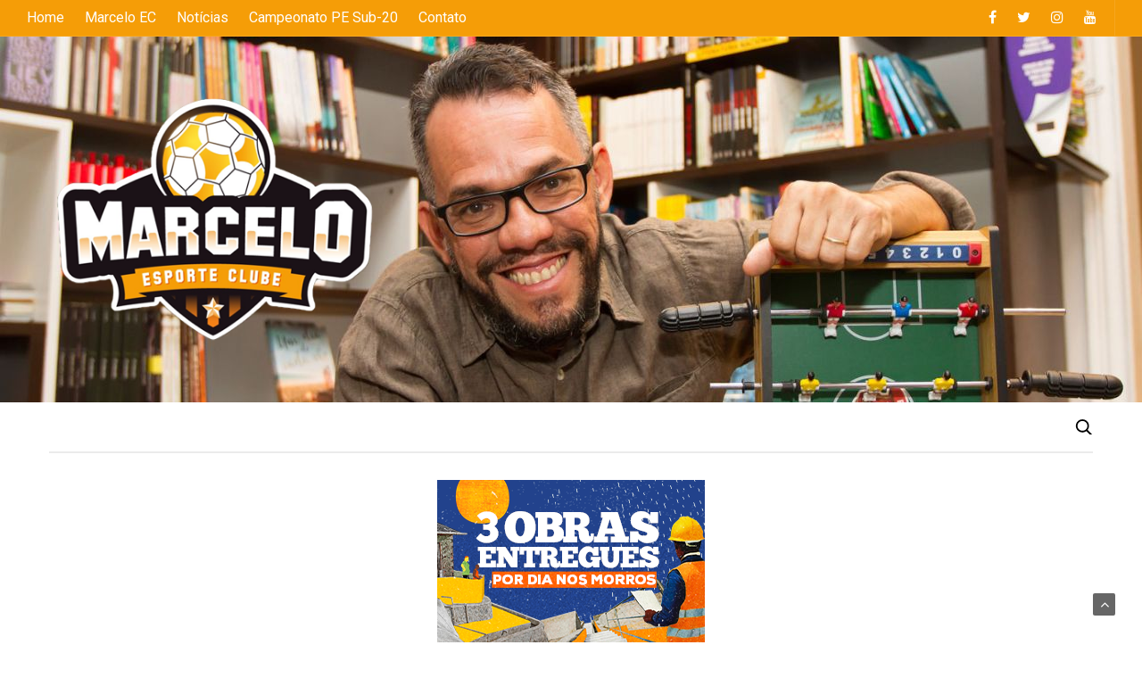

--- FILE ---
content_type: text/html; charset=UTF-8
request_url: https://marceloec.com.br/2023/02/08/historia-na-excursao-que-garantiu-titulo-fita-azul-santa-cruz-superou-algoz-do-flamengo/
body_size: 17023
content:
<!doctype html>
<html lang="pt-BR">
	
<head>	
	<!-- Google Tag Manager -->
<script>(function(w,d,s,l,i){w[l]=w[l]||[];w[l].push({'gtm.start':
new Date().getTime(),event:'gtm.js'});var f=d.getElementsByTagName(s)[0],
j=d.createElement(s),dl=l!='dataLayer'?'&l='+l:'';j.async=true;j.src=
'https://www.googletagmanager.com/gtm.js?id='+i+dl;f.parentNode.insertBefore(j,f);
})(window,document,'script','dataLayer','GTM-MCMHW6Z');</script>
<!-- End Google Tag Manager -->
	
	<meta charset="UTF-8">
	<meta name="viewport" content="width=device-width, initial-scale=1, maximum-scale=1, user-scalable=1">
	<link rel="profile" href="https://gmpg.org/xfn/11">
	<link rel="pingback" href="https://marceloec.com.br/xmlrpc.php">
	<link rel="icon" href="https://marceloec.com.br/wp-content/uploads/2019/01/cropped-MarceloEC-logo-transp-32x32.png" sizes="32x32" />
<link rel="icon" href="https://marceloec.com.br/wp-content/uploads/2019/01/cropped-MarceloEC-logo-transp-192x192.png" sizes="192x192" />
<link rel="apple-touch-icon" href="https://marceloec.com.br/wp-content/uploads/2019/01/cropped-MarceloEC-logo-transp-180x180.png" />
<meta name="msapplication-TileImage" content="https://marceloec.com.br/wp-content/uploads/2019/01/cropped-MarceloEC-logo-transp-270x270.png" />
		
	<meta http-equiv="x-dns-prefetch-control" content="on">
	<link rel="dns-prefetch" href="//fonts.googleapis.com" />
	<link rel="dns-prefetch" href="//fonts.gstatic.com" />
	<link rel="dns-prefetch" href="//0.gravatar.com/" />
	<link rel="dns-prefetch" href="//2.gravatar.com/" />
	<link rel="dns-prefetch" href="//1.gravatar.com/" />
	<title>História: Na excursão que garantiu título Fita Azul, Santa Cruz superou algoz do Flamengo &#8211; #MarceloEC Marcelo Esporte Clube</title>
<meta name='robots' content='max-image-preview:large' />
<link rel='dns-prefetch' href='//www.googletagmanager.com' />
<link rel='dns-prefetch' href='//cdnjs.cloudflare.com' />
<link rel='dns-prefetch' href='//fonts.googleapis.com' />
<link rel='dns-prefetch' href='//s.w.org' />
<link rel="alternate" type="application/rss+xml" title="Feed para #MarceloEC Marcelo Esporte Clube &raquo;" href="https://marceloec.com.br/feed/" />
<link rel="alternate" type="application/rss+xml" title="Feed de comentários para #MarceloEC Marcelo Esporte Clube &raquo;" href="https://marceloec.com.br/comments/feed/" />
<link rel="alternate" type="application/rss+xml" title="Feed de comentários para #MarceloEC Marcelo Esporte Clube &raquo; História: Na excursão que garantiu título Fita Azul, Santa Cruz superou algoz do Flamengo" href="https://marceloec.com.br/2023/02/08/historia-na-excursao-que-garantiu-titulo-fita-azul-santa-cruz-superou-algoz-do-flamengo/feed/" />
						<meta property="og:title" content="História: Na excursão que garantiu título Fita Azul, Santa Cruz superou algoz do Flamengo" />
			<meta property="og:type" content="article" />
			<meta property="og:description" content="Por Carlos Lopes O algoz do Flamengo no Mundial de Clube não teve a mesma sorte no seu primeiro confronto com equipes brasileiras. No começo de 1979, o então poderoso Santa Cruz excursionou ao Oriente" />
			<meta property="og:image" content="https://marceloec.com.br/wp-content/uploads/2023/02/evaristo.jpg" />
			<meta property="og:url" content="https://marceloec.com.br/2023/02/08/historia-na-excursao-que-garantiu-titulo-fita-azul-santa-cruz-superou-algoz-do-flamengo/" />
			<script type="text/javascript">
window._wpemojiSettings = {"baseUrl":"https:\/\/s.w.org\/images\/core\/emoji\/14.0.0\/72x72\/","ext":".png","svgUrl":"https:\/\/s.w.org\/images\/core\/emoji\/14.0.0\/svg\/","svgExt":".svg","source":{"concatemoji":"https:\/\/marceloec.com.br\/wp-includes\/js\/wp-emoji-release.min.js?ver=6.0.11"}};
/*! This file is auto-generated */
!function(e,a,t){var n,r,o,i=a.createElement("canvas"),p=i.getContext&&i.getContext("2d");function s(e,t){var a=String.fromCharCode,e=(p.clearRect(0,0,i.width,i.height),p.fillText(a.apply(this,e),0,0),i.toDataURL());return p.clearRect(0,0,i.width,i.height),p.fillText(a.apply(this,t),0,0),e===i.toDataURL()}function c(e){var t=a.createElement("script");t.src=e,t.defer=t.type="text/javascript",a.getElementsByTagName("head")[0].appendChild(t)}for(o=Array("flag","emoji"),t.supports={everything:!0,everythingExceptFlag:!0},r=0;r<o.length;r++)t.supports[o[r]]=function(e){if(!p||!p.fillText)return!1;switch(p.textBaseline="top",p.font="600 32px Arial",e){case"flag":return s([127987,65039,8205,9895,65039],[127987,65039,8203,9895,65039])?!1:!s([55356,56826,55356,56819],[55356,56826,8203,55356,56819])&&!s([55356,57332,56128,56423,56128,56418,56128,56421,56128,56430,56128,56423,56128,56447],[55356,57332,8203,56128,56423,8203,56128,56418,8203,56128,56421,8203,56128,56430,8203,56128,56423,8203,56128,56447]);case"emoji":return!s([129777,127995,8205,129778,127999],[129777,127995,8203,129778,127999])}return!1}(o[r]),t.supports.everything=t.supports.everything&&t.supports[o[r]],"flag"!==o[r]&&(t.supports.everythingExceptFlag=t.supports.everythingExceptFlag&&t.supports[o[r]]);t.supports.everythingExceptFlag=t.supports.everythingExceptFlag&&!t.supports.flag,t.DOMReady=!1,t.readyCallback=function(){t.DOMReady=!0},t.supports.everything||(n=function(){t.readyCallback()},a.addEventListener?(a.addEventListener("DOMContentLoaded",n,!1),e.addEventListener("load",n,!1)):(e.attachEvent("onload",n),a.attachEvent("onreadystatechange",function(){"complete"===a.readyState&&t.readyCallback()})),(e=t.source||{}).concatemoji?c(e.concatemoji):e.wpemoji&&e.twemoji&&(c(e.twemoji),c(e.wpemoji)))}(window,document,window._wpemojiSettings);
</script>
<style type="text/css">
img.wp-smiley,
img.emoji {
	display: inline !important;
	border: none !important;
	box-shadow: none !important;
	height: 1em !important;
	width: 1em !important;
	margin: 0 0.07em !important;
	vertical-align: -0.1em !important;
	background: none !important;
	padding: 0 !important;
}
</style>
	<link rel='stylesheet' id='wp-block-library-css'  href='https://marceloec.com.br/wp-includes/css/dist/block-library/style.min.css?ver=6.0.11' type='text/css' media='all' />
<style id='global-styles-inline-css' type='text/css'>
body{--wp--preset--color--black: #000000;--wp--preset--color--cyan-bluish-gray: #abb8c3;--wp--preset--color--white: #ffffff;--wp--preset--color--pale-pink: #f78da7;--wp--preset--color--vivid-red: #cf2e2e;--wp--preset--color--luminous-vivid-orange: #ff6900;--wp--preset--color--luminous-vivid-amber: #fcb900;--wp--preset--color--light-green-cyan: #7bdcb5;--wp--preset--color--vivid-green-cyan: #00d084;--wp--preset--color--pale-cyan-blue: #8ed1fc;--wp--preset--color--vivid-cyan-blue: #0693e3;--wp--preset--color--vivid-purple: #9b51e0;--wp--preset--gradient--vivid-cyan-blue-to-vivid-purple: linear-gradient(135deg,rgba(6,147,227,1) 0%,rgb(155,81,224) 100%);--wp--preset--gradient--light-green-cyan-to-vivid-green-cyan: linear-gradient(135deg,rgb(122,220,180) 0%,rgb(0,208,130) 100%);--wp--preset--gradient--luminous-vivid-amber-to-luminous-vivid-orange: linear-gradient(135deg,rgba(252,185,0,1) 0%,rgba(255,105,0,1) 100%);--wp--preset--gradient--luminous-vivid-orange-to-vivid-red: linear-gradient(135deg,rgba(255,105,0,1) 0%,rgb(207,46,46) 100%);--wp--preset--gradient--very-light-gray-to-cyan-bluish-gray: linear-gradient(135deg,rgb(238,238,238) 0%,rgb(169,184,195) 100%);--wp--preset--gradient--cool-to-warm-spectrum: linear-gradient(135deg,rgb(74,234,220) 0%,rgb(151,120,209) 20%,rgb(207,42,186) 40%,rgb(238,44,130) 60%,rgb(251,105,98) 80%,rgb(254,248,76) 100%);--wp--preset--gradient--blush-light-purple: linear-gradient(135deg,rgb(255,206,236) 0%,rgb(152,150,240) 100%);--wp--preset--gradient--blush-bordeaux: linear-gradient(135deg,rgb(254,205,165) 0%,rgb(254,45,45) 50%,rgb(107,0,62) 100%);--wp--preset--gradient--luminous-dusk: linear-gradient(135deg,rgb(255,203,112) 0%,rgb(199,81,192) 50%,rgb(65,88,208) 100%);--wp--preset--gradient--pale-ocean: linear-gradient(135deg,rgb(255,245,203) 0%,rgb(182,227,212) 50%,rgb(51,167,181) 100%);--wp--preset--gradient--electric-grass: linear-gradient(135deg,rgb(202,248,128) 0%,rgb(113,206,126) 100%);--wp--preset--gradient--midnight: linear-gradient(135deg,rgb(2,3,129) 0%,rgb(40,116,252) 100%);--wp--preset--duotone--dark-grayscale: url('#wp-duotone-dark-grayscale');--wp--preset--duotone--grayscale: url('#wp-duotone-grayscale');--wp--preset--duotone--purple-yellow: url('#wp-duotone-purple-yellow');--wp--preset--duotone--blue-red: url('#wp-duotone-blue-red');--wp--preset--duotone--midnight: url('#wp-duotone-midnight');--wp--preset--duotone--magenta-yellow: url('#wp-duotone-magenta-yellow');--wp--preset--duotone--purple-green: url('#wp-duotone-purple-green');--wp--preset--duotone--blue-orange: url('#wp-duotone-blue-orange');--wp--preset--font-size--small: 13px;--wp--preset--font-size--medium: 20px;--wp--preset--font-size--large: 36px;--wp--preset--font-size--x-large: 42px;}.has-black-color{color: var(--wp--preset--color--black) !important;}.has-cyan-bluish-gray-color{color: var(--wp--preset--color--cyan-bluish-gray) !important;}.has-white-color{color: var(--wp--preset--color--white) !important;}.has-pale-pink-color{color: var(--wp--preset--color--pale-pink) !important;}.has-vivid-red-color{color: var(--wp--preset--color--vivid-red) !important;}.has-luminous-vivid-orange-color{color: var(--wp--preset--color--luminous-vivid-orange) !important;}.has-luminous-vivid-amber-color{color: var(--wp--preset--color--luminous-vivid-amber) !important;}.has-light-green-cyan-color{color: var(--wp--preset--color--light-green-cyan) !important;}.has-vivid-green-cyan-color{color: var(--wp--preset--color--vivid-green-cyan) !important;}.has-pale-cyan-blue-color{color: var(--wp--preset--color--pale-cyan-blue) !important;}.has-vivid-cyan-blue-color{color: var(--wp--preset--color--vivid-cyan-blue) !important;}.has-vivid-purple-color{color: var(--wp--preset--color--vivid-purple) !important;}.has-black-background-color{background-color: var(--wp--preset--color--black) !important;}.has-cyan-bluish-gray-background-color{background-color: var(--wp--preset--color--cyan-bluish-gray) !important;}.has-white-background-color{background-color: var(--wp--preset--color--white) !important;}.has-pale-pink-background-color{background-color: var(--wp--preset--color--pale-pink) !important;}.has-vivid-red-background-color{background-color: var(--wp--preset--color--vivid-red) !important;}.has-luminous-vivid-orange-background-color{background-color: var(--wp--preset--color--luminous-vivid-orange) !important;}.has-luminous-vivid-amber-background-color{background-color: var(--wp--preset--color--luminous-vivid-amber) !important;}.has-light-green-cyan-background-color{background-color: var(--wp--preset--color--light-green-cyan) !important;}.has-vivid-green-cyan-background-color{background-color: var(--wp--preset--color--vivid-green-cyan) !important;}.has-pale-cyan-blue-background-color{background-color: var(--wp--preset--color--pale-cyan-blue) !important;}.has-vivid-cyan-blue-background-color{background-color: var(--wp--preset--color--vivid-cyan-blue) !important;}.has-vivid-purple-background-color{background-color: var(--wp--preset--color--vivid-purple) !important;}.has-black-border-color{border-color: var(--wp--preset--color--black) !important;}.has-cyan-bluish-gray-border-color{border-color: var(--wp--preset--color--cyan-bluish-gray) !important;}.has-white-border-color{border-color: var(--wp--preset--color--white) !important;}.has-pale-pink-border-color{border-color: var(--wp--preset--color--pale-pink) !important;}.has-vivid-red-border-color{border-color: var(--wp--preset--color--vivid-red) !important;}.has-luminous-vivid-orange-border-color{border-color: var(--wp--preset--color--luminous-vivid-orange) !important;}.has-luminous-vivid-amber-border-color{border-color: var(--wp--preset--color--luminous-vivid-amber) !important;}.has-light-green-cyan-border-color{border-color: var(--wp--preset--color--light-green-cyan) !important;}.has-vivid-green-cyan-border-color{border-color: var(--wp--preset--color--vivid-green-cyan) !important;}.has-pale-cyan-blue-border-color{border-color: var(--wp--preset--color--pale-cyan-blue) !important;}.has-vivid-cyan-blue-border-color{border-color: var(--wp--preset--color--vivid-cyan-blue) !important;}.has-vivid-purple-border-color{border-color: var(--wp--preset--color--vivid-purple) !important;}.has-vivid-cyan-blue-to-vivid-purple-gradient-background{background: var(--wp--preset--gradient--vivid-cyan-blue-to-vivid-purple) !important;}.has-light-green-cyan-to-vivid-green-cyan-gradient-background{background: var(--wp--preset--gradient--light-green-cyan-to-vivid-green-cyan) !important;}.has-luminous-vivid-amber-to-luminous-vivid-orange-gradient-background{background: var(--wp--preset--gradient--luminous-vivid-amber-to-luminous-vivid-orange) !important;}.has-luminous-vivid-orange-to-vivid-red-gradient-background{background: var(--wp--preset--gradient--luminous-vivid-orange-to-vivid-red) !important;}.has-very-light-gray-to-cyan-bluish-gray-gradient-background{background: var(--wp--preset--gradient--very-light-gray-to-cyan-bluish-gray) !important;}.has-cool-to-warm-spectrum-gradient-background{background: var(--wp--preset--gradient--cool-to-warm-spectrum) !important;}.has-blush-light-purple-gradient-background{background: var(--wp--preset--gradient--blush-light-purple) !important;}.has-blush-bordeaux-gradient-background{background: var(--wp--preset--gradient--blush-bordeaux) !important;}.has-luminous-dusk-gradient-background{background: var(--wp--preset--gradient--luminous-dusk) !important;}.has-pale-ocean-gradient-background{background: var(--wp--preset--gradient--pale-ocean) !important;}.has-electric-grass-gradient-background{background: var(--wp--preset--gradient--electric-grass) !important;}.has-midnight-gradient-background{background: var(--wp--preset--gradient--midnight) !important;}.has-small-font-size{font-size: var(--wp--preset--font-size--small) !important;}.has-medium-font-size{font-size: var(--wp--preset--font-size--medium) !important;}.has-large-font-size{font-size: var(--wp--preset--font-size--large) !important;}.has-x-large-font-size{font-size: var(--wp--preset--font-size--x-large) !important;}
</style>
<link rel='stylesheet' id='rs-plugin-settings-css'  href='https://marceloec.com.br/wp-content/plugins/revslider/public/assets/css/settings.css?ver=5.4.8' type='text/css' media='all' />
<style id='rs-plugin-settings-inline-css' type='text/css'>
#rs-demo-id {}
</style>
<link rel='stylesheet' id='page-list-style-css'  href='https://marceloec.com.br/wp-content/plugins/sitemap/css/page-list.css?ver=4.3' type='text/css' media='all' />
<link rel='stylesheet' id='thb-fa-css'  href='https://cdnjs.cloudflare.com/ajax/libs/font-awesome/4.7.0/css/font-awesome.css' type='text/css' media='all' />
<link rel='stylesheet' id='thb-app-css'  href='https://marceloec.com.br/wp-content/themes/goodlife-wp/assets/css/app.css?ver=3.2.8' type='text/css' media='all' />
<style id='thb-app-inline-css' type='text/css'>
body { font-family:'Noto Sans';color:;}h1, h2, h3, h4, h5, h6, blockquote, .post-review ul li, .post-review .comment_section p:before, .post-review .post_comment, .subcategory_container ul li a, .featured_image_credit,.post .post-category, .widget > strong, .menu-holder .sf-menu > li > a, .mobile-menu li a, .menu-holder ul li .sub-menu li a,.menu-holder ul li.menu-item-mega-parent .thb_mega_menu_holder .thb_mega_menu li > a, .mobile-menu .sub-menu li a, label, .featured_image_credit, .trending-bar, .woocommerce-MyAccount-navigation, .subheader, .post .post-bottom-meta, #subfooter, .btn, .button, input[type=submit], .widget.widget_topreviews .style1 li > a, .post.blog-post .single_category_title, .thb-login-form ul li, .woocommerce-tabs .tabs li, .thb-cart-empty p, .post-title-bullets li button span, .post .post-gallery .counts, .widget.widget_socialcounter ul li {font-family:'Roboto';}.subheader {background-color:#f59d07 !important;}.subheader.dark ul > li .sub-menu,.subheader.light ul > li .sub-menu {background:#ffaa08;}.subheader ul {}@media only screen and (min-width:48.063em) {.header {}}.header {background-image:url(https://marceloec.com.br/wp-content/uploads/2019/01/Marcelo-EC_Perfil-22-web.jpg) !important;background-repeat:inherit !important;}@media only screen and (min-width:64.063em) {.header .logo .logoimg {max-height:50%;}}@media only screen and (min-width:64.063em) {.subheader.fixed .logo .logolink .logoimg {max-height:21px;}}.menu-holder.style1.dark {background-color:#dd3333 !important;}a:hover, .menu-holder ul li.menu-item-mega-parent .thb_mega_menu_holder .thb_mega_menu li.active a,.menu-holder ul li.sfHover > a, .subcategory_container .thb-sibling-categories li a:hover,label small, .more-link, .comment-respond .comment-reply-title small a, .btn.accent-transparent, .button.accent-transparent, input[type=submit].accent-transparent, .category_title.search span, .video_playlist .video_play.video-active .post-title h6, .menu-holder.dark ul li .sub-menu a:hover, .menu-holder.dark ul.sf-menu > li > a:hover {color:#dd9933;}ul.point-list li:before, ol.point-list li:before, .post .article-tags .tags-title, .post.post-overlay .post-gallery .counts,.post-review ul li .progress span, .post-review .average, .category-title.style1 .category-header, .widget.widget_topreviews .style1 li .progress, .btn.black:hover, .button.black:hover, input[type=submit].black:hover, .btn.white:hover, .button.white:hover, input[type=submit].white:hover, .btn.accent:hover, .button.accent:hover, input[type=submit].accent:hover, .btn.accent-transparent:hover, .button.accent-transparent:hover, input[type=submit].accent-transparent:hover, #scroll_totop:hover, .subheader.fixed > .row .progress {background-color:#dd9933;}.menu-holder ul li.menu-item-mega-parent .thb_mega_menu_holder, .btn.black:hover, .button.black:hover, input[type=submit].black:hover, .btn.accent, .button.accent, input[type=submit].accent, .btn.white:hover, .button.white:hover, input[type=submit].white:hover, .btn.accent:hover, .button.accent:hover, input[type=submit].accent:hover, .btn.accent-transparent, .button.accent-transparent, input[type=submit].accent-transparent {border-color:#dd9933;}.post .article-tags .tags-title:after {border-left-color:#dd9933;}.rtl .post .article-tags .tags-title:after {border-right-color:#dd9933;}.circle_rating .circle_perc {stroke:#dd9933;}.header .quick_search.active .quick_search_icon {fill:#dd9933;}.post .post-content p a {border-color:#ffe64d;-moz-box-shadow:inset 0 -5px 0 #ffe64d;-webkit-box-shadow:inset 0 -5px 0 #ffe64d;box-shadow:inset 0 -5px 0 #ffe64d;}.post.carousel-listing.slick-current:after {-moz-box-shadow:inset 0 4px 0 0 #dd9933;-webkit-box-shadow:inset 0 4px 0 0 #dd9933;box-shadow:inset 0 4px 0 0 #dd9933;}.post .post-content p a:hover {background:#ffe64d;}.subheader.fixed > .row .progress {background:#ffd800;}.widget > strong {color:#e73f3f;border-color:#e73f3f;}.post .post-category {font-size:16px;}.widget > strong {}.menu-holder ul.sf-menu > li > a {}.menu-holder ul li .sub-menu li a,.menu-holder ul li.menu-item-mega-parent .thb_mega_menu_holder .thb_mega_menu li > a {}#footer {background-color:#1a1a1a !important;}#footer .widget.widget_categoryslider .slick-nav {background-color:#1a1a1a !important;}.thb-login-form.dark,.thb-login-form {}#subfooter {background-color:#1a1a1a !important;}@media only screen and (min-width:48.063em) {#subfooter .subfooter-menu-holder .logolink .logoimg {max-height:px;}}
</style>
<link rel='stylesheet' id='style-css'  href='https://marceloec.com.br/wp-content/themes/goodlife-wp/style.css' type='text/css' media='all' />
<link rel='stylesheet' id='thb-google-fonts-css'  href='https://fonts.googleapis.com/css?family=Noto+Sans%3A300%2C400%2C500%2C600%2C700%2C900%7CRoboto%3A300%2C400%2C500%2C600%2C700%2C900&#038;subset=latin,latin-ext' type='text/css' media='all' />
<script type='text/javascript' src='https://marceloec.com.br/wp-includes/js/jquery/jquery.min.js?ver=3.6.0' id='jquery-core-js'></script>
<script type='text/javascript' src='https://marceloec.com.br/wp-includes/js/jquery/jquery-migrate.min.js?ver=3.3.2' id='jquery-migrate-js'></script>
<script type='text/javascript' src='https://marceloec.com.br/wp-content/plugins/revslider/public/assets/js/jquery.themepunch.tools.min.js?ver=5.4.8' id='tp-tools-js'></script>
<script type='text/javascript' src='https://marceloec.com.br/wp-content/plugins/revslider/public/assets/js/jquery.themepunch.revolution.min.js?ver=5.4.8' id='revmin-js'></script>
<script type='text/javascript' src='https://www.googletagmanager.com/gtag/js?id&#038;ver=6.0.11' id='wk-analytics-script-js'></script>
<script type='text/javascript' id='wk-analytics-script-js-after'>
function shouldTrack(){
var trackLoggedIn = false;
var loggedIn = false;
if(!loggedIn){
return true;
} else if( trackLoggedIn ) {
return true;
}
return false;
}
function hasWKGoogleAnalyticsCookie() {
return (new RegExp('wp_wk_ga_untrack_' + document.location.hostname)).test(document.cookie);
}
if (!hasWKGoogleAnalyticsCookie() && shouldTrack()) {
//Google Analytics
window.dataLayer = window.dataLayer || [];
function gtag(){dataLayer.push(arguments);}
gtag('js', new Date());
gtag('config', '', { 'anonymize_ip': true });
}
</script>
<link rel="https://api.w.org/" href="https://marceloec.com.br/wp-json/" /><link rel="alternate" type="application/json" href="https://marceloec.com.br/wp-json/wp/v2/posts/4900" /><link rel="EditURI" type="application/rsd+xml" title="RSD" href="https://marceloec.com.br/xmlrpc.php?rsd" />
<link rel="wlwmanifest" type="application/wlwmanifest+xml" href="https://marceloec.com.br/wp-includes/wlwmanifest.xml" /> 
<link rel="canonical" href="https://marceloec.com.br/2023/02/08/historia-na-excursao-que-garantiu-titulo-fita-azul-santa-cruz-superou-algoz-do-flamengo/" />
<link rel='shortlink' href='https://marceloec.com.br/?p=4900' />
<link rel="alternate" type="application/json+oembed" href="https://marceloec.com.br/wp-json/oembed/1.0/embed?url=https%3A%2F%2Fmarceloec.com.br%2F2023%2F02%2F08%2Fhistoria-na-excursao-que-garantiu-titulo-fita-azul-santa-cruz-superou-algoz-do-flamengo%2F" />
<link rel="alternate" type="text/xml+oembed" href="https://marceloec.com.br/wp-json/oembed/1.0/embed?url=https%3A%2F%2Fmarceloec.com.br%2F2023%2F02%2F08%2Fhistoria-na-excursao-que-garantiu-titulo-fita-azul-santa-cruz-superou-algoz-do-flamengo%2F&#038;format=xml" />

<!-- This site is using AdRotate v5.11 to display their advertisements - https://ajdg.solutions/ -->
<!-- AdRotate CSS -->
<style type="text/css" media="screen">
	.g { margin:0px; padding:0px; overflow:hidden; line-height:1; zoom:1; }
	.g img { height:auto; }
	.g-col { position:relative; float:left; }
	.g-col:first-child { margin-left: 0; }
	.g-col:last-child { margin-right: 0; }
	.g-1 { width:auto; }
	.b-1 { margin:0px; }
	@media only screen and (max-width: 480px) {
		.g-col, .g-dyn, .g-single { width:100%; margin-left:0; margin-right:0; }
	}
</style>
<!-- /AdRotate CSS -->

<meta name="generator" content="Powered by WPBakery Page Builder - drag and drop page builder for WordPress."/>
<!--[if lte IE 9]><link rel="stylesheet" type="text/css" href="https://marceloec.com.br/wp-content/plugins/js_composer/assets/css/vc_lte_ie9.min.css" media="screen"><![endif]--><meta name="generator" content="Powered by Slider Revolution 5.4.8 - responsive, Mobile-Friendly Slider Plugin for WordPress with comfortable drag and drop interface." />
<link rel="icon" href="https://marceloec.com.br/wp-content/uploads/2019/01/cropped-MarceloEC-logo-transp-32x32.png" sizes="32x32" />
<link rel="icon" href="https://marceloec.com.br/wp-content/uploads/2019/01/cropped-MarceloEC-logo-transp-192x192.png" sizes="192x192" />
<link rel="apple-touch-icon" href="https://marceloec.com.br/wp-content/uploads/2019/01/cropped-MarceloEC-logo-transp-180x180.png" />
<meta name="msapplication-TileImage" content="https://marceloec.com.br/wp-content/uploads/2019/01/cropped-MarceloEC-logo-transp-270x270.png" />
<script type="text/javascript">function setREVStartSize(e){									
						try{ e.c=jQuery(e.c);var i=jQuery(window).width(),t=9999,r=0,n=0,l=0,f=0,s=0,h=0;
							if(e.responsiveLevels&&(jQuery.each(e.responsiveLevels,function(e,f){f>i&&(t=r=f,l=e),i>f&&f>r&&(r=f,n=e)}),t>r&&(l=n)),f=e.gridheight[l]||e.gridheight[0]||e.gridheight,s=e.gridwidth[l]||e.gridwidth[0]||e.gridwidth,h=i/s,h=h>1?1:h,f=Math.round(h*f),"fullscreen"==e.sliderLayout){var u=(e.c.width(),jQuery(window).height());if(void 0!=e.fullScreenOffsetContainer){var c=e.fullScreenOffsetContainer.split(",");if (c) jQuery.each(c,function(e,i){u=jQuery(i).length>0?u-jQuery(i).outerHeight(!0):u}),e.fullScreenOffset.split("%").length>1&&void 0!=e.fullScreenOffset&&e.fullScreenOffset.length>0?u-=jQuery(window).height()*parseInt(e.fullScreenOffset,0)/100:void 0!=e.fullScreenOffset&&e.fullScreenOffset.length>0&&(u-=parseInt(e.fullScreenOffset,0))}f=u}else void 0!=e.minHeight&&f<e.minHeight&&(f=e.minHeight);e.c.closest(".rev_slider_wrapper").css({height:f})					
						}catch(d){console.log("Failure at Presize of Slider:"+d)}						
					};</script>
		<style type="text/css" id="wp-custom-css">
			.subheader.dark ul > li > a {
	color:rgba(255,255,255,1) !important;
	font-size:16px !important;
}

.menu-holder ul.sf-menu li a {
     color:#fff !important;
	   font-size:15px !important;
}

aside.share-article, section.post-author {
	display:none;
}


@media only screen and (max-width: 767px) {
    .header .logo .logoimg {
      height:230px !important;
      max-height:230px !important;
    }
}

.share-article-vertical .facebook {
	background:#3b5998 !important;
}

.share-article-vertical .twitter {
	background:#00aced !important;
}

.share-article-vertical .whatsapp {
	background:#25d366 !important;
}


.share-article-vertical .social{
	color:#fff !important;
}

.header .mobile-toggle i {
	color:#fff !important;
	font-size:30px !important;
}
.a-single.a-1 {
    margin-top: 30px;
    margin-left: 30px;
}
		</style>
		<noscript><style type="text/css"> .wpb_animate_when_almost_visible { opacity: 1; }</style></noscript>
	<script async src="//pagead2.googlesyndication.com/pagead/js/adsbygoogle.js"></script>
<script>
  (adsbygoogle = window.adsbygoogle || []).push({
    google_ad_client: "ca-pub-5859421559375208",
    enable_page_level_ads: true
  });
</script>
	
	</head>
<body data-rsssl=1 class="post-template-default single single-post postid-4900 single-format-standard lazy-load-on thb_ads_header_mobile_on thb-lightbox-on thb-capitalize-off wpb-js-composer js-comp-ver-5.5.1 vc_responsive">	
		
	<!-- Google Tag Manager (noscript) -->
<noscript><iframe src="https://www.googletagmanager.com/ns.html?id=GTM-MCMHW6Z"
height="0" width="0" style="display:none;visibility:hidden"></iframe></noscript>
<!-- End Google Tag Manager (noscript) -->
	
	<div id="wrapper" class="open">
	
	<!-- Start Mobile Menu -->
			<nav id="mobile-menu">
			<div class="custom_scroll" id="menu-scroll">
				<div>
																				  <ul id="menu-mobile" class="mobile-menu"><li id="menu-item-672" class=" menu-item menu-item-type-post_type menu-item-object-page menu-item-home menu-item-672"><a href="https://marceloec.com.br/">Home</a></li>
<li id="menu-item-673" class=" menu-item menu-item-type-post_type menu-item-object-page menu-item-673"><a href="https://marceloec.com.br/marcelo-ec/">Marcelo EC</a></li>
<li id="menu-item-677" class=" menu-item menu-item-type-taxonomy menu-item-object-category current-post-ancestor current-menu-parent current-post-parent menu-item-677 menu-item-category-1"><a href="https://marceloec.com.br/category/noticias/">Notícias</a></li>
<li id="menu-item-678" class=" menu-item menu-item-type-taxonomy menu-item-object-category menu-item-678 menu-item-category-332"><a href="https://marceloec.com.br/category/081/">081</a></li>
<li id="menu-item-679" class=" menu-item menu-item-type-taxonomy menu-item-object-category menu-item-679 menu-item-category-333"><a href="https://marceloec.com.br/category/bau/">Baú</a></li>
<li id="menu-item-675" class=" menu-item menu-item-type-taxonomy menu-item-object-category menu-item-675 menu-item-category-334"><a href="https://marceloec.com.br/category/amor-a-camisa/">Amor à Camisa</a></li>
<li id="menu-item-1757" class=" menu-item menu-item-type-taxonomy menu-item-object-category menu-item-1757 menu-item-category-338"><a href="https://marceloec.com.br/category/futzap/">FutZap</a></li>
<li id="menu-item-985" class=" menu-item menu-item-type-taxonomy menu-item-object-category menu-item-985 menu-item-category-331"><a href="https://marceloec.com.br/category/homem-de-preto/">Homem de Preto</a></li>
<li id="menu-item-984" class=" menu-item menu-item-type-taxonomy menu-item-object-category menu-item-984 menu-item-category-340"><a href="https://marceloec.com.br/category/promocoes/">Promoções</a></li>
<li id="menu-item-674" class=" menu-item menu-item-type-post_type menu-item-object-page menu-item-privacy-policy menu-item-674"><a href="https://marceloec.com.br/contato/">Contato</a></li>
</ul>															<div class="social-links">
										<a href="https://www.facebook.com/marcelo.cavalcante.940" class="facebook icon-1x" target="_blank"><i class="fa fa-facebook"></i></a>
								<a href="https://twitter.com/marcelcaval2" class="twitter icon-1x" target="_blank"><i class="fa fa-twitter"></i></a>
								<a href="https://www.instagram.com/marcelcaval2/" class="instagram icon-1x" target="_blank"><i class="fa fa-instagram"></i></a>
																		<a href="https://www.youtube.com/channel/UCidCEMA8wkHE92g1optLgTQ" class="youtube icon-1x" target="_blank"><i class="fa fa-youtube"></i></a>
																</div>
					<div class="menu-footer">
											</div>
				</div>
			</div>
		</nav>
		<!-- End Mobile Menu -->
	
	<!-- Start Content Container -->
	<div id="content-container">
		<!-- Start Content Click Capture -->
		<div class="click-capture"></div>
		<!-- End Content Click Capture -->
		<!-- Start Fixed Header -->
<div class="subheader fixed show-for-large dark">
			<div class="row full-width-row">
			<div class="medium-8 columns logo">
								<a href="https://marceloec.com.br/" class="logolink">
					<img src="https://marceloec.com.br/wp-content/uploads/2019/01/MEC2.png" class="logoimg" alt="#MarceloEC Marcelo Esporte Clube"/>
				</a>
				<span class="page-title" id="page-title">História: Na excursão que garantiu título Fita Azul, Santa Cruz superou algoz do Flamengo</span>
			</div>
			<div class="medium-4 columns">
				 		<aside class="share-article-vertical share-main hide-on-print ">
		<div class="share-title"><em>0</em><span>Shares</span></div>
				<a href="http://www.facebook.com/sharer.php?u=https%3A%2F%2Fmarceloec.com.br%2F2023%2F02%2F08%2Fhistoria-na-excursao-que-garantiu-titulo-fita-azul-santa-cruz-superou-algoz-do-flamengo%2F" class="facebook social"><i class="fa fa-facebook"></i><span>0</span></a>
						<a href="https://twitter.com/intent/tweet?text=Hist%C3%B3ria%3A+Na+excurs%C3%A3o+que+garantiu+t%C3%ADtulo+Fita+Azul%2C+Santa+Cruz+superou+algoz+do+Flamengo&url=https%3A%2F%2Fmarceloec.com.br%2F2023%2F02%2F08%2Fhistoria-na-excursao-que-garantiu-titulo-fita-azul-santa-cruz-superou-algoz-do-flamengo%2F&via=anteksiler" class="twitter social "><i class="fa fa-twitter"></i><span>0</span></a>
										<a href="https://www.linkedin.com/cws/share?url=https://marceloec.com.br/2023/02/08/historia-na-excursao-que-garantiu-titulo-fita-azul-santa-cruz-superou-algoz-do-flamengo/" class="linkedin social"><i class="fa fa-linkedin"></i><span>0</span></a>
						<a href="whatsapp://send" data-text="Hist%C3%B3ria%3A+Na+excurs%C3%A3o+que+garantiu+t%C3%ADtulo+Fita+Azul%2C+Santa+Cruz+superou+algoz+do+Flamengo" class="whatsapp social" data-href="https://marceloec.com.br/2023/02/08/historia-na-excursao-que-garantiu-titulo-fita-azul-santa-cruz-superou-algoz-do-flamengo/" data-action="share/whatsapp/share"><i class="fa fa-whatsapp"></i><span><i class="fa fa-whatsapp"></i></span></a>
			</aside>
				</div>
							<span class="progress"></span>
					</div>
		
	</div>
<!-- End Fixed Header -->
<!-- Start Sub Header -->
<div class="subheader show-for-large dark ">
	<div class="row full-width-row">
		<div class="small-12 medium-6 large-7 columns">
			<nav class="subheader-menu">
				<ul id="menu-topo" class="sf-menu"><li id="menu-item-669" class="menu-item menu-item-type-post_type menu-item-object-page menu-item-home menu-item-669"><a href="https://marceloec.com.br/">Home</a></li>
<li id="menu-item-670" class="menu-item menu-item-type-post_type menu-item-object-page menu-item-670"><a href="https://marceloec.com.br/marcelo-ec/">Marcelo EC</a></li>
<li id="menu-item-4291" class="menu-item menu-item-type-taxonomy menu-item-object-category current-post-ancestor current-menu-parent current-post-parent menu-item-4291 menu-item-category-1"><a href="https://marceloec.com.br/category/noticias/">Notícias</a></li>
<li id="menu-item-5138" class="menu-item menu-item-type-taxonomy menu-item-object-category menu-item-5138 menu-item-category-376"><a href="https://marceloec.com.br/category/campeonato-pe-sub-20/">Campeonato PE Sub-20</a></li>
<li id="menu-item-671" class="menu-item menu-item-type-post_type menu-item-object-page menu-item-privacy-policy menu-item-671"><a href="https://marceloec.com.br/contato/">Contato</a></li>
</ul>			</nav>
		</div>
		<div class="small-12 medium-6 large-5 columns text-right">
			<ul class="sf-menu right-menu">
				
					<li class="social_links_style2">
				<a href="https://www.facebook.com/marcelo.cavalcante.940" class="facebook icon-1x" target="_blank"><i class="fa fa-facebook"></i></a>
								<a href="https://twitter.com/marcelcaval2" class="twitter icon-1x" target="_blank"><i class="fa fa-twitter"></i></a>
								<a href="https://www.instagram.com/marcelcaval2/" class="instagram icon-1x" target="_blank"><i class="fa fa-instagram"></i></a>
																		<a href="https://www.youtube.com/channel/UCidCEMA8wkHE92g1optLgTQ" class="youtube icon-1x" target="_blank"><i class="fa fa-youtube"></i></a>
															</li>
																	</ul>
		</div>
	</div>
</div>
<!-- End Sub Header -->
<!-- Start Header -->
<header class="header style1  light">
	<div class="row">
		<div class="small-2 columns text-left mobile-icon-holder">
			<a href="#" data-target="open-menu" class="mobile-toggle"><i class="fa fa-bars"></i></a>
		</div>
		<div class="small-8 large-4 columns logo">
			<div>
								<a href="https://marceloec.com.br/" class="logolink">
					<img src="https://marceloec.com.br/wp-content/uploads/2019/01/MarceloEC-logo-transp-400-400.png" class="logoimg" alt="#MarceloEC Marcelo Esporte Clube"/>
				</a>
			</div>
		</div>
		<div class="small-2 columns text-right mobile-share-holder">
			<div>
				<div class="quick_search">
		<a href="#" class="quick_toggle"></a>
		<svg version="1.1" class="quick_search_icon" xmlns="http://www.w3.org/2000/svg" xmlns:xlink="http://www.w3.org/1999/xlink" x="0px" y="0px" width="20px" height="20px" viewBox="0 -1 20 18" xml:space="preserve">
			<path d="M18.96,16.896l-4.973-4.926c1.02-1.255,1.633-2.846,1.633-4.578c0-4.035-3.312-7.317-7.385-7.317S0.849,3.358,0.849,7.393
				c0,4.033,3.313,7.316,7.386,7.316c1.66,0,3.188-0.552,4.422-1.471l4.998,4.95c0.181,0.179,0.416,0.268,0.652,0.268
				c0.235,0,0.472-0.089,0.652-0.268C19.32,17.832,19.32,17.253,18.96,16.896z M2.693,7.393c0-3.027,2.485-5.489,5.542-5.489
				c3.054,0,5.541,2.462,5.541,5.489c0,3.026-2.486,5.489-5.541,5.489C5.179,12.882,2.693,10.419,2.693,7.393z"/>
		</svg>
		<!-- Start SearchForm -->
<form method="get" class="searchform" role="search" action="https://marceloec.com.br/">
    <fieldset>
    	<input name="s" type="text" placeholder="Search" class="s">
    	<input type="submit" value="Search">
    </fieldset>
</form>
<!-- End SearchForm -->	</div>
	
			</div>
		</div>
		<div class="small-12 large-8 columns thb-a">
					</div>
	</div>
</header>
<!-- End Header -->
<div id="navholder" class="light-menu boxed">
	<div class="row">
		<div class="small-12 columns">
			<nav class="menu-holder style1 light" id="menu_width">
								  <ul id="menu-topo-1" class="sf-menu style1"><li class="menu-item menu-item-type-post_type menu-item-object-page menu-item-home menu-item-669"><a href="https://marceloec.com.br/">Home</a></li>
<li class="menu-item menu-item-type-post_type menu-item-object-page menu-item-670"><a href="https://marceloec.com.br/marcelo-ec/">Marcelo EC</a></li>
<li class="menu-item menu-item-type-taxonomy menu-item-object-category current-post-ancestor current-menu-parent current-post-parent menu-item-4291 menu-item-category-1"><a href="https://marceloec.com.br/category/noticias/">Notícias</a></li>
<li class="menu-item menu-item-type-taxonomy menu-item-object-category menu-item-5138 menu-item-category-376"><a href="https://marceloec.com.br/category/campeonato-pe-sub-20/">Campeonato PE Sub-20</a></li>
<li class="menu-item menu-item-type-post_type menu-item-object-page menu-item-privacy-policy menu-item-671"><a href="https://marceloec.com.br/contato/">Contato</a></li>
</ul>									<div class="menu-right-content">
							<div class="quick_search">
		<a href="#" class="quick_toggle"></a>
		<svg version="1.1" class="quick_search_icon" xmlns="http://www.w3.org/2000/svg" xmlns:xlink="http://www.w3.org/1999/xlink" x="0px" y="0px" width="20px" height="20px" viewBox="0 -1 20 18" xml:space="preserve">
			<path d="M18.96,16.896l-4.973-4.926c1.02-1.255,1.633-2.846,1.633-4.578c0-4.035-3.312-7.317-7.385-7.317S0.849,3.358,0.849,7.393
				c0,4.033,3.313,7.316,7.386,7.316c1.66,0,3.188-0.552,4.422-1.471l4.998,4.95c0.181,0.179,0.416,0.268,0.652,0.268
				c0.235,0,0.472-0.089,0.652-0.268C19.32,17.832,19.32,17.253,18.96,16.896z M2.693,7.393c0-3.027,2.485-5.489,5.542-5.489
				c3.054,0,5.541,2.462,5.541,5.489c0,3.026-2.486,5.489-5.541,5.489C5.179,12.882,2.693,10.419,2.693,7.393z"/>
		</svg>
		<!-- Start SearchForm -->
<form method="get" class="searchform" role="search" action="https://marceloec.com.br/">
    <fieldset>
    	<input name="s" type="text" placeholder="Search" class="s">
    	<input type="submit" value="Search">
    </fieldset>
</form>
<!-- End SearchForm -->	</div>
	
	</div>
			</nav>
		</div>
	</div>
</div>		
		<aside class="post pageskin">
			<div class="post-content">
				<p><a href="https://api.whatsapp.com/send/?phone=558191171407&amp;text&amp;type=phone_number&amp;app_absent=0" target="_blank" rel="noopener"><img class="size-full wp-image-5780 aligncenter" src="https://marceloec.com.br/wp-content/uploads/2019/01/300x250px-3.png" alt="" width="300" height="250" /></a></p>			</div>
		</aside>
		
			
		<div role="main" class="boxed">
<div id="infinite-article" data-infinite="off" data-infinite-count="" class="off">
	</br>

			
	<br/ >
	<div id="superbannermobile" name="superbannermobile-banner"></div>
	
	<div class="row post-detail-row top-padding">
	<div class="small-12 medium-8 columns">

	  <article itemscope itemtype="http://schema.org/Article" class="post blog-post post-4900 type-post status-publish format-standard has-post-thumbnail hentry category-noticias" id="post-4900" data-id="4900" data-url="https://marceloec.com.br/2023/02/08/historia-na-excursao-que-garantiu-titulo-fita-azul-santa-cruz-superou-algoz-do-flamengo/">
	  	<header class="post-title entry-header cf">
	  		<a href="https://marceloec.com.br/category/noticias/" class="single_category_title category-link-1" title="Notícias">Notícias</a>	  		<h1 class="entry-title" itemprop="name headline">História: Na excursão que garantiu título Fita Azul, Santa Cruz superou algoz do Flamengo</h1>	  			<aside class="post-bottom-meta">
				<div class="">
			<img alt='' src='https://secure.gravatar.com/avatar/c47edf0dc0220a3b9e0d571ee6ffa429?s=48&#038;d=mm&#038;r=g' srcset='https://secure.gravatar.com/avatar/c47edf0dc0220a3b9e0d571ee6ffa429?s=96&#038;d=mm&#038;r=g 2x' class='avatar avatar-48 photo' height='48' width='48' loading='lazy'/>		</div>
				<strong itemprop="author" class="author vcard "><a href="https://marceloec.com.br/author/marcelo/" title="Posts de Marcelo EC" rel="author">Marcelo EC</a></strong>
		<time class="date published time" datetime="2023-02-08T11:52:07-03:00" itemprop="datePublished" content="2023-02-08T11:52:07-03:00">08/02/2023</time>
		<meta itemprop="name headline" class="entry-title" content="História: Na excursão que garantiu título Fita Azul, Santa Cruz superou algoz do Flamengo">
		<meta itemprop="dateModified" class="date updated" content="2023-02-08T11:52:07-03:00">
		<span class="hide" itemprop="publisher" itemscope itemtype="https://schema.org/Organization">
			<meta itemprop="name" content="#MarceloEC Marcelo Esporte Clube">
			<span itemprop="logo" itemscope itemtype="https://schema.org/ImageObject">
				<meta itemprop="url" content="https://marceloec.com.br/wp-content/uploads/2019/01/MarceloEC-logo-transp-400-400.png">
			</span>
			<meta itemprop="url" content="https://marceloec.com.br">
		</span>
				<span class="hide" itemprop="image" itemscope itemtype="http://schema.org/ImageObject">
		  <meta itemprop="url" content="https://marceloec.com.br/wp-content/uploads/2023/02/evaristo.jpg">
		  <meta itemprop="width" content="748">
		  <meta itemprop="height" content="410">
		</span>
				<meta itemscope itemprop="mainEntityOfPage" itemtype="https://schema.org/WebPage" itemid="https://marceloec.com.br/2023/02/08/historia-na-excursao-que-garantiu-titulo-fita-azul-santa-cruz-superou-algoz-do-flamengo/" content="https://marceloec.com.br/2023/02/08/historia-na-excursao-que-garantiu-titulo-fita-azul-santa-cruz-superou-algoz-do-flamengo/">
							<span class="shares"><svg version="1.1" class="share_icon" xmlns="http://www.w3.org/2000/svg" xmlns:xlink="http://www.w3.org/1999/xlink" x="0px" y="0px"
			 width="16.156px" height="9.113px" viewBox="0 0 16.156 9.113" enable-background="new 0 0 16.156 9.113" xml:space="preserve">
				<path d="M10.388,1.813c1.2,0.771,2.867,1.845,3.987,2.57c-1.113,0.777-2.785,1.938-3.984,2.761
					c-0.002-0.234-0.004-0.476-0.005-0.709l-0.005-0.827L9.568,5.458L9.293,5.407C8.837,5.318,8.351,5.272,7.85,5.272
					c-0.915,0-1.912,0.15-2.964,0.446C4.027,5.962,3.136,6.306,2.24,6.74c0.914-1.09,2.095-1.995,3.369-2.576
					c1.039-0.475,2.145-0.739,3.379-0.81l0.453-0.025l0.941-0.053l0.003-0.943C10.387,2.162,10.387,1.986,10.388,1.813 M9.402,0
					c-0.01,0-0.017,2.33-0.017,2.33L8.933,2.355C7.576,2.433,6.346,2.728,5.193,3.254C3.629,3.968,2.19,5.125,1.146,6.509
					C0.558,7.289-0.099,9.006,0.242,9.006c0.033,0,0.076-0.017,0.129-0.052c1.595-1.053,3.248-1.838,4.787-2.273
					C6.124,6.41,7.023,6.273,7.85,6.273c0.438,0,0.856,0.038,1.251,0.115l0.284,0.053c0,0,0.016,2.555,0.037,2.555
					c0.092,0,6.733-4.626,6.733-4.644C16.156,4.336,9.434,0,9.402,0L9.402,0z"/>
		</svg>0</span>
									<span class="comment">
			<a href="https://marceloec.com.br/2023/02/08/historia-na-excursao-que-garantiu-titulo-fita-azul-santa-cruz-superou-algoz-do-flamengo/#respond" title="História: Na excursão que garantiu título Fita Azul, Santa Cruz superou algoz do Flamengo">
				<svg version="1.1" class="comment_icon" xmlns="http://www.w3.org/2000/svg" xmlns:xlink="http://www.w3.org/1999/xlink" x="0px" y="0px"
			 width="12px" height="13px" viewBox="0 0 12 13" enable-background="new 0 0 12 13" xml:space="preserve">
					<path d="M11.531,0H0.424c-0.23,0-0.419,0.183-0.419,0.407L0.002,8.675c0,0.402-0.097,1.17,1,1.17H3.99v2.367
						c0,0.162,0.057,0.393,0.043,0.752c0.063,0.039,0.105,0.039,0.168,0.039c0.105,0,0.21-0.039,0.294-0.123L7.18,9.845h3.975
						c0.231,0,0.798-0.092,0.798-0.791l-0.002-8.647C11.951,0.183,11.761,0,11.531,0z M11.155,9.054H7.18
						c-0.104,0-0.315,0.119-0.399,0.199l-2.16,2.367V9.75c0-0.225,0.02-0.695-0.631-0.695H0.8l0.044-8.241h10.267L11.155,9.054z"/>
			</svg> 0			</a>
		</span>
					</aside>
		  	</header>
	  		  	<figure class="post-gallery">
	  		<img width="748" height="410" src="[data-uri]" data-original="https://marceloec.com.br/wp-content/uploads/2023/02/evaristo.jpg" class="attachment-goodlife-post-style1 size-goodlife-post-style1 wp-post-image" alt="" />	  			  	</figure>
	  		  	<div class="share-container">
		  	 		<aside class="share-article-vertical share-main hide-on-print fixed-me show-for-medium">
		<div class="share-title"><em>0</em><span>Shares</span></div>
				<a href="http://www.facebook.com/sharer.php?u=https%3A%2F%2Fmarceloec.com.br%2F2023%2F02%2F08%2Fhistoria-na-excursao-que-garantiu-titulo-fita-azul-santa-cruz-superou-algoz-do-flamengo%2F" class="facebook social"><i class="fa fa-facebook"></i><span>0</span></a>
						<a href="https://twitter.com/intent/tweet?text=Hist%C3%B3ria%3A+Na+excurs%C3%A3o+que+garantiu+t%C3%ADtulo+Fita+Azul%2C+Santa+Cruz+superou+algoz+do+Flamengo&url=https%3A%2F%2Fmarceloec.com.br%2F2023%2F02%2F08%2Fhistoria-na-excursao-que-garantiu-titulo-fita-azul-santa-cruz-superou-algoz-do-flamengo%2F&via=anteksiler" class="twitter social "><i class="fa fa-twitter"></i><span>0</span></a>
										<a href="https://www.linkedin.com/cws/share?url=https://marceloec.com.br/2023/02/08/historia-na-excursao-que-garantiu-titulo-fita-azul-santa-cruz-superou-algoz-do-flamengo/" class="linkedin social"><i class="fa fa-linkedin"></i><span>0</span></a>
						<a href="whatsapp://send" data-text="Hist%C3%B3ria%3A+Na+excurs%C3%A3o+que+garantiu+t%C3%ADtulo+Fita+Azul%2C+Santa+Cruz+superou+algoz+do+Flamengo" class="whatsapp social" data-href="https://marceloec.com.br/2023/02/08/historia-na-excursao-que-garantiu-titulo-fita-azul-santa-cruz-superou-algoz-do-flamengo/" data-action="share/whatsapp/share"><i class="fa fa-whatsapp"></i><span><i class="fa fa-whatsapp"></i></span></a>
			</aside>
				  <div class="post-content-container">
					<div class="post-content entry-content cf">
									    	<!-- Há banners, eles são deficientes ou nenhum qualificado para este local! --><p>Por Carlos Lopes</p>
<p>O algoz do Flamengo no Mundial de Clube não teve a mesma sorte no seu primeiro confronto com equipes brasileiras. No começo de 1979, o então poderoso Santa Cruz excursionou ao Oriente Médio e Europa, e a última das dez partidas no ‘mundo árabe’ foi contra o Al Hilal. Vitória dos pernambucanos por 3&#215;0.</p>
<p>O técnico tricampeão mundial Mario Jorge Lobo Zagallo comandou o time de Riad. Ele disse ao Diario de Pernambuco que temia por uma goleada ainda maior e fez rasgados elogios ao saudoso lateral direito Carlos Alberto Barbosa e ao ponta esquerda Joãozinho. Carlos Alberto, inclusive, marcou o primeiro gol da partida. Betinho e Alfredo Santos fizeram os outros na sequência. A contratação de peso dos sheiks árabes, Rivellino, estava suspenso e não enfrentou os tricolores.</p>
<p>O Santa Cruz jogou com: Joel Mendes; Carlos Alberto Barbora, Paranhos, Alfredo Santos e Pedrinho; Givanildo, Carlos Roberto (Vôlnei) e Betinho; Jadir, Neinha e Joãozinho.Técnico: Evaristo de Macedo.</p>
<p>A formação de tirar suspiros de saudades do torcedor coral com pelo menos 50 anos de idade era praticamente a mesma das duas temporadas anteriores, quando o o Tricolor fez grandes campanhas no Campeonato Brasileiro. A principal diferença estava nas camisas 7 e 9, Fumanchu e Nunes, artilheiros do time negociados com o Fluminense.</p>
<p>Do Oriente Médio, o Santa seguiu para a Europa. Mais dois amistosos na agenda. A seleção da Romênia (4&#215;2) e o Paris Saint Germain (2&#215;2). No retorno ao Brasil, recebeu da CBF a comenda Fita Azul, entregue a clubes brasileiros que excursionam ao exterior e retornam invictos.</p>
			    				    	
					</div>
				</div>
			</div>
						 
<section class="post-author">
		<a href="https://marceloec.com.br/author/marcelo/" class="avatar-link"><img alt='' src='https://secure.gravatar.com/avatar/c47edf0dc0220a3b9e0d571ee6ffa429?s=164&#038;d=mm&#038;r=g' srcset='https://secure.gravatar.com/avatar/c47edf0dc0220a3b9e0d571ee6ffa429?s=328&#038;d=mm&#038;r=g 2x' class='avatar avatar-164 photo' height='164' width='164' loading='lazy'/></a>
	<div class="author-content">
		<h5><a href="https://marceloec.com.br/author/marcelo/">Marcelo EC</a></h5>
				<p></p>
					<a href="https://marceloec.com.br"><i class="fa fa-link"></i></a>
											</div>
	</section>
 		<aside class="share-article hide-on-print ">
		<div class="row">
			<div class="small-12 medium-5 columns">
				<div class="share-title">Share This</div>
			</div>
			<div class="small-12 medium-7 columns">
				 		<aside class="share-article share-main simple hide-on-print small-only-text-center text-right">
		<div class="share-title"><em>0</em><span>Shares</span></div>				<a href="http://www.facebook.com/sharer.php?u=https%3A%2F%2Fmarceloec.com.br%2F2023%2F02%2F08%2Fhistoria-na-excursao-que-garantiu-titulo-fita-azul-santa-cruz-superou-algoz-do-flamengo%2F" class="facebook social"><i class="fa fa-facebook"></i><span>0</span></a>
						<a href="https://twitter.com/intent/tweet?text=Hist%C3%B3ria%3A+Na+excurs%C3%A3o+que+garantiu+t%C3%ADtulo+Fita+Azul%2C+Santa+Cruz+superou+algoz+do+Flamengo&url=https%3A%2F%2Fmarceloec.com.br%2F2023%2F02%2F08%2Fhistoria-na-excursao-que-garantiu-titulo-fita-azul-santa-cruz-superou-algoz-do-flamengo%2F&via=anteksiler" class="twitter social "><i class="fa fa-twitter"></i><span>0</span></a>
										<a href="https://www.linkedin.com/cws/share?url=https://marceloec.com.br/2023/02/08/historia-na-excursao-que-garantiu-titulo-fita-azul-santa-cruz-superou-algoz-do-flamengo/" class="linkedin social"><i class="fa fa-linkedin"></i><span>0</span></a>
						<a href="whatsapp://send?text=Hist%C3%B3ria%3A+Na+excurs%C3%A3o+que+garantiu+t%C3%ADtulo+Fita+Azul%2C+Santa+Cruz+superou+algoz+do+Flamengo" class="whatsapp social" data-href="https://marceloec.com.br/2023/02/08/historia-na-excursao-que-garantiu-titulo-fita-azul-santa-cruz-superou-algoz-do-flamengo/" data-action="share/whatsapp/share"><i class="fa fa-whatsapp"></i><span></span></a>
			</aside>
				</div>
	</aside>
	 
		<div class="row post-navi hide-on-print no-padding">
			<div class="small-12 medium-6 columns">
				<span>Previous Article</span><h6><a href="https://marceloec.com.br/2023/02/08/afogados-0-x-1-nautico-valeu-pelos-tres-pontos-timbu/" title="Afogados 0 x 1 Náutico - Valeu pelos três pontos, Timbu!">Afogados 0 x 1 Náutico - Valeu pelos três pontos, Timbu!</a></h6>			</div>
			<div class="small-12 medium-6 columns">
				<span>Next Article</span><h6><a href="https://marceloec.com.br/2023/02/08/noite-de-empates-no-arruda-e-no-lacerdao/" title="Noite de empates no Arruda e no Lacerdão">Noite de empates no Arruda e no Lacerdão</a></h6>			</div>
		</div>
		  </article>

					<!-- Start #comments -->
<section id="comments" class="cf expanded-comments-off">


	<a id="comment-toggle">Comments <span>(0)</span></a>
	<div class="comment-content-container">
		


	<div id="respond" class="comment-respond">
		<h3 id="reply-title" class="comment-reply-title">Leave a Reply <small><a rel="nofollow" id="cancel-comment-reply-link" href="/2023/02/08/historia-na-excursao-que-garantiu-titulo-fita-azul-santa-cruz-superou-algoz-do-flamengo/#respond" style="display:none;">Cancel reply</a></small></h3><form action="https://marceloec.com.br/wp-comments-post.php" method="post" id="form-comment" class="comment-form"><p class="comment-notes">Your email address will not be published. Required fields are marked *</p><div class="row"><div class="small-12 columns"><label>Your Comment</label><textarea name="comment" id="comment" aria-required="true" data-required="true" rows="10" cols="58"></textarea></div></div><div class="row"><div class="small-12 medium-6 columns"><label>Name <span>*</span></label><input id="author" name="author" type="text" value="" size="30" aria-required="true" data-required="true" /></div>
<div class="small-12 medium-6 columns"><label>Email <span>*</span></label><input id="email" name="email" type="text" value="" size="30" aria-required="true" data-required="true" /></div>
<div class="small-12 columns"><label>Website</label><input name="url" size="30" id="url" value="" type="text" /></div></div>
<p class="form-submit"><input name="submit" type="submit" id="submit" class="black" value="Submit Comment" /> <input type='hidden' name='comment_post_ID' value='4900' id='comment_post_ID' />
<input type='hidden' name='comment_parent' id='comment_parent' value='0' />
</p></form>	</div><!-- #respond -->
	</div>
</section>
<!-- End #comments -->

			</div>
	<aside class="sidebar small-12 medium-4 columns" role="complementary">
	<div class="sidebar_inner fixed-me">
		<div id="block-3" class="widget cf widget_block"><p><a href="https://api.whatsapp.com/send/?phone=558191171407&text&type=phone_number&app_absent=0" target="_blank" rel="noopener"><img loading="lazy" class="size-full wp-image-5780 aligncenter" src="https://marceloec.com.br/wp-content/uploads/2019/01/300x250px-3.png" alt="" width="300" height="250" /></a></p></div><div id="thb_latestimages_widget-2" class="widget cf widget_latestimages"><strong>Últimas Notícias</strong><ul><li><article itemscope itemtype="http://schema.org/Article" class="post style1 style1-meta no-cat post-6005 type-post status-publish format-standard hentry category-slottyway">
		<header class="post-title entry-header">
		<h6 class="entry-title" itemprop="name headline"><a href="https://marceloec.com.br/2025/10/04/jakosc-obslugi-klienta-w-slottyway-casino/" title="Jakosc obslugi klienta w Slottyway Casino  rzeczywisty test komunikacji ze wsparciem">Jakosc obslugi klienta w Slottyway Casino  rzeczywisty test komunikacji ze wsparciem</a></h6>	</header>
		<aside class="post-bottom-meta">
				<div class="">
			<img alt='' src='https://secure.gravatar.com/avatar/81bb45ed85a4e80a8acad878574efb88?s=48&#038;d=mm&#038;r=g' srcset='https://secure.gravatar.com/avatar/81bb45ed85a4e80a8acad878574efb88?s=96&#038;d=mm&#038;r=g 2x' class='avatar avatar-48 photo' height='48' width='48' loading='lazy'/>		</div>
				<strong itemprop="author" class="author vcard "><a href="https://marceloec.com.br/author/suapd/" title="Posts de Sua P.D P.D" rel="author">Sua P.D P.D</a></strong>
		<time class="date published time" datetime="2025-10-04T10:37:47-03:00" itemprop="datePublished" content="2025-10-04T10:37:47-03:00">04/10/2025</time>
		<meta itemprop="name headline" class="entry-title" content="Jakosc obslugi klienta w Slottyway Casino  rzeczywisty test komunikacji ze wsparciem">
		<meta itemprop="dateModified" class="date updated" content="2025-10-04T10:41:23-03:00">
		<span class="hide" itemprop="publisher" itemscope itemtype="https://schema.org/Organization">
			<meta itemprop="name" content="#MarceloEC Marcelo Esporte Clube">
			<span itemprop="logo" itemscope itemtype="https://schema.org/ImageObject">
				<meta itemprop="url" content="https://marceloec.com.br/wp-content/uploads/2019/01/MarceloEC-logo-transp-400-400.png">
			</span>
			<meta itemprop="url" content="https://marceloec.com.br">
		</span>
				<meta itemscope itemprop="mainEntityOfPage" itemtype="https://schema.org/WebPage" itemid="https://marceloec.com.br/2025/10/04/jakosc-obslugi-klienta-w-slottyway-casino/" content="https://marceloec.com.br/2025/10/04/jakosc-obslugi-klienta-w-slottyway-casino/">
							</aside>
	</article></li><li><article itemscope itemtype="http://schema.org/Article" class="post style1 style1-meta no-cat post-5994 type-post status-publish format-standard has-post-thumbnail hentry category-noticias">
		<figure class="post-gallery">
		<a href="https://marceloec.com.br/2025/01/22/a-arte-coral-que-pinta-a-paixao-pelo-santa-cruz-nas-ruas/" rel="bookmark" title="A arte Coral que pinta a paixão pelo Santa Cruz nas ruas">
			<img width="280" height="150" src="[data-uri]" data-original="https://marceloec.com.br/wp-content/uploads/2025/01/WhatsApp-Image-2025-01-17-at-21.43.07-280x150.jpeg" class="attachment-goodlife-widget-photo size-goodlife-widget-photo wp-post-image" alt="" loading="lazy" />					</a>
	</figure>
		<header class="post-title entry-header">
		<h6 class="entry-title" itemprop="name headline"><a href="https://marceloec.com.br/2025/01/22/a-arte-coral-que-pinta-a-paixao-pelo-santa-cruz-nas-ruas/" title="A arte Coral que pinta a paixão pelo Santa Cruz nas ruas">A arte Coral que pinta a paixão pelo Santa Cruz nas ruas</a></h6>	</header>
		<aside class="post-bottom-meta">
				<div class="">
			<img alt='' src='https://secure.gravatar.com/avatar/c47edf0dc0220a3b9e0d571ee6ffa429?s=48&#038;d=mm&#038;r=g' srcset='https://secure.gravatar.com/avatar/c47edf0dc0220a3b9e0d571ee6ffa429?s=96&#038;d=mm&#038;r=g 2x' class='avatar avatar-48 photo' height='48' width='48' loading='lazy'/>		</div>
				<strong itemprop="author" class="author vcard "><a href="https://marceloec.com.br/author/marcelo/" title="Posts de Marcelo EC" rel="author">Marcelo EC</a></strong>
		<time class="date published time" datetime="2025-01-22T17:42:47-03:00" itemprop="datePublished" content="2025-01-22T17:42:47-03:00">22/01/2025</time>
		<meta itemprop="name headline" class="entry-title" content="A arte Coral que pinta a paixão pelo Santa Cruz nas ruas">
		<meta itemprop="dateModified" class="date updated" content="2025-01-22T17:42:47-03:00">
		<span class="hide" itemprop="publisher" itemscope itemtype="https://schema.org/Organization">
			<meta itemprop="name" content="#MarceloEC Marcelo Esporte Clube">
			<span itemprop="logo" itemscope itemtype="https://schema.org/ImageObject">
				<meta itemprop="url" content="https://marceloec.com.br/wp-content/uploads/2019/01/MarceloEC-logo-transp-400-400.png">
			</span>
			<meta itemprop="url" content="https://marceloec.com.br">
		</span>
				<span class="hide" itemprop="image" itemscope itemtype="http://schema.org/ImageObject">
		  <meta itemprop="url" content="https://marceloec.com.br/wp-content/uploads/2025/01/WhatsApp-Image-2025-01-17-at-21.43.07.jpeg">
		  <meta itemprop="width" content="1080">
		  <meta itemprop="height" content="1080">
		</span>
				<meta itemscope itemprop="mainEntityOfPage" itemtype="https://schema.org/WebPage" itemid="https://marceloec.com.br/2025/01/22/a-arte-coral-que-pinta-a-paixao-pelo-santa-cruz-nas-ruas/" content="https://marceloec.com.br/2025/01/22/a-arte-coral-que-pinta-a-paixao-pelo-santa-cruz-nas-ruas/">
							</aside>
	</article></li><li><article itemscope itemtype="http://schema.org/Article" class="post style1 style1-meta no-cat post-5991 type-post status-publish format-standard has-post-thumbnail hentry category-noticias">
		<figure class="post-gallery">
		<a href="https://marceloec.com.br/2025/01/22/central-ainda-festeja-vitoria-sobre-o-nautico-e-novo-patrocinador/" rel="bookmark" title="Central ainda festeja vitória sobre o Náutico e novo patrocinador">
			<img width="280" height="150" src="[data-uri]" data-original="https://marceloec.com.br/wp-content/uploads/2025/01/WhatsApp-Image-2025-01-21-at-10.59.51-280x150.jpeg" class="attachment-goodlife-widget-photo size-goodlife-widget-photo wp-post-image" alt="" loading="lazy" />					</a>
	</figure>
		<header class="post-title entry-header">
		<h6 class="entry-title" itemprop="name headline"><a href="https://marceloec.com.br/2025/01/22/central-ainda-festeja-vitoria-sobre-o-nautico-e-novo-patrocinador/" title="Central ainda festeja vitória sobre o Náutico e novo patrocinador">Central ainda festeja vitória sobre o Náutico e novo patrocinador</a></h6>	</header>
		<aside class="post-bottom-meta">
				<div class="">
			<img alt='' src='https://secure.gravatar.com/avatar/c47edf0dc0220a3b9e0d571ee6ffa429?s=48&#038;d=mm&#038;r=g' srcset='https://secure.gravatar.com/avatar/c47edf0dc0220a3b9e0d571ee6ffa429?s=96&#038;d=mm&#038;r=g 2x' class='avatar avatar-48 photo' height='48' width='48' loading='lazy'/>		</div>
				<strong itemprop="author" class="author vcard "><a href="https://marceloec.com.br/author/marcelo/" title="Posts de Marcelo EC" rel="author">Marcelo EC</a></strong>
		<time class="date published time" datetime="2025-01-22T14:11:33-03:00" itemprop="datePublished" content="2025-01-22T14:11:33-03:00">22/01/2025</time>
		<meta itemprop="name headline" class="entry-title" content="Central ainda festeja vitória sobre o Náutico e novo patrocinador">
		<meta itemprop="dateModified" class="date updated" content="2025-01-22T14:11:33-03:00">
		<span class="hide" itemprop="publisher" itemscope itemtype="https://schema.org/Organization">
			<meta itemprop="name" content="#MarceloEC Marcelo Esporte Clube">
			<span itemprop="logo" itemscope itemtype="https://schema.org/ImageObject">
				<meta itemprop="url" content="https://marceloec.com.br/wp-content/uploads/2019/01/MarceloEC-logo-transp-400-400.png">
			</span>
			<meta itemprop="url" content="https://marceloec.com.br">
		</span>
				<span class="hide" itemprop="image" itemscope itemtype="http://schema.org/ImageObject">
		  <meta itemprop="url" content="https://marceloec.com.br/wp-content/uploads/2025/01/WhatsApp-Image-2025-01-21-at-10.59.51.jpeg">
		  <meta itemprop="width" content="900">
		  <meta itemprop="height" content="1600">
		</span>
				<meta itemscope itemprop="mainEntityOfPage" itemtype="https://schema.org/WebPage" itemid="https://marceloec.com.br/2025/01/22/central-ainda-festeja-vitoria-sobre-o-nautico-e-novo-patrocinador/" content="https://marceloec.com.br/2025/01/22/central-ainda-festeja-vitoria-sobre-o-nautico-e-novo-patrocinador/">
							</aside>
	</article></li></ul></div><div id="text-6" class="widget cf widget_text"><strong>Conselho Regional de Educação Física da 12ª Região/Pernambuco</strong>			<div class="textwidget"><div id="retangulo"><a href="https://www.cref12.org.br/" target="_blank" rel="noopener"><img loading="lazy" class="alignnone wp-image-5465 size-full" src="https://marceloec.com.br/wp-content/uploads/2019/01/Marcelo-EC-Banners-CREF-12-PE.jpg" alt="" width="914" height="1280" srcset="https://marceloec.com.br/wp-content/uploads/2019/01/Marcelo-EC-Banners-CREF-12-PE.jpg 914w, https://marceloec.com.br/wp-content/uploads/2019/01/Marcelo-EC-Banners-CREF-12-PE-731x1024.jpg 731w, https://marceloec.com.br/wp-content/uploads/2019/01/Marcelo-EC-Banners-CREF-12-PE-768x1076.jpg 768w, https://marceloec.com.br/wp-content/uploads/2019/01/Marcelo-EC-Banners-CREF-12-PE-770x1078.jpg 770w" sizes="(max-width: 914px) 100vw, 914px" /></a></div>
<div id="ancora"></div>
</div>
		</div><div id="text-3" class="widget cf widget_text"><strong>Sua Presença . Digital</strong>			<div class="textwidget"><p><a href="https://suapresenca.digital" target="blank" rel="noopener"><img src="https://marceloec.com.br/wp-content/uploads/2019/04/Sua-Presenca-.-Digital-GIF.gif" /></a></p>
<p><a href="https://api.whatsapp.com/send?phone=5581992667202&amp;text=Quero%20elaborar%20um%20projeto%20digital%20com%20voc%C3%AAs%20%3B-)" target="blank" rel="noopener">WhatZap SuaP.D (81) 9.9266-7202</a></p>
<p><a href="mailto:fale@suapresenca.digital?Subject=Quero%20um%20projeto%20digital" target="_top" rel="noopener">E-mail fale@suapresenca.digital</a></p>
</div>
		</div>	</div>
</aside></div>
		<div class="row">
		<div class="small-12 columns">
			<!-- Start Related Posts -->
<aside class="related-posts cf hide-on-print">
	<h4 class="related-title">Latest News</h4>
	<div class="row">
               
    <div class="small-6 medium-6 large-3 columns">
    	<article itemscope itemtype="http://schema.org/Article" class="post style1 solo post-6005 type-post status-publish format-standard hentry category-slottyway">
		<aside class="post-category"><a href="https://marceloec.com.br/category/slottyway/" class="single_category_title category-link-381" title="slottyway">slottyway</a></aside>
	<header class="post-title entry-header">
		<h6 class="entry-title" itemprop="name headline"><a href="https://marceloec.com.br/2025/10/04/jakosc-obslugi-klienta-w-slottyway-casino/" title="Jakosc obslugi klienta w Slottyway Casino  rzeczywisty test komunikacji ze wsparciem">Jakosc obslugi klienta w Slottyway Casino  rzeczywisty test komunikacji ze wsparciem</a></h6>	</header>
		<aside class="post-bottom-meta">
				<div class="hide">
			<img alt='' src='https://secure.gravatar.com/avatar/81bb45ed85a4e80a8acad878574efb88?s=48&#038;d=mm&#038;r=g' srcset='https://secure.gravatar.com/avatar/81bb45ed85a4e80a8acad878574efb88?s=96&#038;d=mm&#038;r=g 2x' class='avatar avatar-48 photo' height='48' width='48' loading='lazy'/>		</div>
				<strong itemprop="author" class="author vcard hide"><a href="https://marceloec.com.br/author/suapd/" title="Posts de Sua P.D P.D" rel="author">Sua P.D P.D</a></strong>
		<time class="date published time hide" datetime="2025-10-04T10:37:47-03:00" itemprop="datePublished" content="2025-10-04T10:37:47-03:00">04/10/2025</time>
		<meta itemprop="name headline" class="entry-title" content="Jakosc obslugi klienta w Slottyway Casino  rzeczywisty test komunikacji ze wsparciem">
		<meta itemprop="dateModified" class="date updated" content="2025-10-04T10:41:23-03:00">
		<span class="hide" itemprop="publisher" itemscope itemtype="https://schema.org/Organization">
			<meta itemprop="name" content="#MarceloEC Marcelo Esporte Clube">
			<span itemprop="logo" itemscope itemtype="https://schema.org/ImageObject">
				<meta itemprop="url" content="https://marceloec.com.br/wp-content/uploads/2019/01/MarceloEC-logo-transp-400-400.png">
			</span>
			<meta itemprop="url" content="https://marceloec.com.br">
		</span>
				<meta itemscope itemprop="mainEntityOfPage" itemtype="https://schema.org/WebPage" itemid="https://marceloec.com.br/2025/10/04/jakosc-obslugi-klienta-w-slottyway-casino/" content="https://marceloec.com.br/2025/10/04/jakosc-obslugi-klienta-w-slottyway-casino/">
							</aside>
	</article>    </div>
               
    <div class="small-6 medium-6 large-3 columns">
    	<article itemscope itemtype="http://schema.org/Article" class="post style1 solo post-5994 type-post status-publish format-standard has-post-thumbnail hentry category-noticias">
		<figure class="post-gallery">
		<a href="https://marceloec.com.br/2025/01/22/a-arte-coral-que-pinta-a-paixao-pelo-santa-cruz-nas-ruas/" rel="bookmark" title="A arte Coral que pinta a paixão pelo Santa Cruz nas ruas">
			<img width="570" height="300" src="[data-uri]" data-original="https://marceloec.com.br/wp-content/uploads/2025/01/WhatsApp-Image-2025-01-17-at-21.43.07-570x300.jpeg" class="attachment-goodlife-latest-short size-goodlife-latest-short wp-post-image" alt="" loading="lazy" />					</a>
	</figure>
		<aside class="post-category"><a href="https://marceloec.com.br/category/noticias/" class="single_category_title category-link-1" title="Notícias">Notícias</a></aside>
	<header class="post-title entry-header">
		<h6 class="entry-title" itemprop="name headline"><a href="https://marceloec.com.br/2025/01/22/a-arte-coral-que-pinta-a-paixao-pelo-santa-cruz-nas-ruas/" title="A arte Coral que pinta a paixão pelo Santa Cruz nas ruas">A arte Coral que pinta a paixão pelo Santa Cruz nas ruas</a></h6>	</header>
		<aside class="post-bottom-meta">
				<div class="hide">
			<img alt='' src='https://secure.gravatar.com/avatar/c47edf0dc0220a3b9e0d571ee6ffa429?s=48&#038;d=mm&#038;r=g' srcset='https://secure.gravatar.com/avatar/c47edf0dc0220a3b9e0d571ee6ffa429?s=96&#038;d=mm&#038;r=g 2x' class='avatar avatar-48 photo' height='48' width='48' loading='lazy'/>		</div>
				<strong itemprop="author" class="author vcard hide"><a href="https://marceloec.com.br/author/marcelo/" title="Posts de Marcelo EC" rel="author">Marcelo EC</a></strong>
		<time class="date published time hide" datetime="2025-01-22T17:42:47-03:00" itemprop="datePublished" content="2025-01-22T17:42:47-03:00">22/01/2025</time>
		<meta itemprop="name headline" class="entry-title" content="A arte Coral que pinta a paixão pelo Santa Cruz nas ruas">
		<meta itemprop="dateModified" class="date updated" content="2025-01-22T17:42:47-03:00">
		<span class="hide" itemprop="publisher" itemscope itemtype="https://schema.org/Organization">
			<meta itemprop="name" content="#MarceloEC Marcelo Esporte Clube">
			<span itemprop="logo" itemscope itemtype="https://schema.org/ImageObject">
				<meta itemprop="url" content="https://marceloec.com.br/wp-content/uploads/2019/01/MarceloEC-logo-transp-400-400.png">
			</span>
			<meta itemprop="url" content="https://marceloec.com.br">
		</span>
				<span class="hide" itemprop="image" itemscope itemtype="http://schema.org/ImageObject">
		  <meta itemprop="url" content="https://marceloec.com.br/wp-content/uploads/2025/01/WhatsApp-Image-2025-01-17-at-21.43.07.jpeg">
		  <meta itemprop="width" content="1080">
		  <meta itemprop="height" content="1080">
		</span>
				<meta itemscope itemprop="mainEntityOfPage" itemtype="https://schema.org/WebPage" itemid="https://marceloec.com.br/2025/01/22/a-arte-coral-que-pinta-a-paixao-pelo-santa-cruz-nas-ruas/" content="https://marceloec.com.br/2025/01/22/a-arte-coral-que-pinta-a-paixao-pelo-santa-cruz-nas-ruas/">
							</aside>
	</article>    </div>
               
    <div class="small-6 medium-6 large-3 columns">
    	<article itemscope itemtype="http://schema.org/Article" class="post style1 solo post-5991 type-post status-publish format-standard has-post-thumbnail hentry category-noticias">
		<figure class="post-gallery">
		<a href="https://marceloec.com.br/2025/01/22/central-ainda-festeja-vitoria-sobre-o-nautico-e-novo-patrocinador/" rel="bookmark" title="Central ainda festeja vitória sobre o Náutico e novo patrocinador">
			<img width="570" height="300" src="[data-uri]" data-original="https://marceloec.com.br/wp-content/uploads/2025/01/WhatsApp-Image-2025-01-21-at-10.59.51-570x300.jpeg" class="attachment-goodlife-latest-short size-goodlife-latest-short wp-post-image" alt="" loading="lazy" />					</a>
	</figure>
		<aside class="post-category"><a href="https://marceloec.com.br/category/noticias/" class="single_category_title category-link-1" title="Notícias">Notícias</a></aside>
	<header class="post-title entry-header">
		<h6 class="entry-title" itemprop="name headline"><a href="https://marceloec.com.br/2025/01/22/central-ainda-festeja-vitoria-sobre-o-nautico-e-novo-patrocinador/" title="Central ainda festeja vitória sobre o Náutico e novo patrocinador">Central ainda festeja vitória sobre o Náutico e novo patrocinador</a></h6>	</header>
		<aside class="post-bottom-meta">
				<div class="hide">
			<img alt='' src='https://secure.gravatar.com/avatar/c47edf0dc0220a3b9e0d571ee6ffa429?s=48&#038;d=mm&#038;r=g' srcset='https://secure.gravatar.com/avatar/c47edf0dc0220a3b9e0d571ee6ffa429?s=96&#038;d=mm&#038;r=g 2x' class='avatar avatar-48 photo' height='48' width='48' loading='lazy'/>		</div>
				<strong itemprop="author" class="author vcard hide"><a href="https://marceloec.com.br/author/marcelo/" title="Posts de Marcelo EC" rel="author">Marcelo EC</a></strong>
		<time class="date published time hide" datetime="2025-01-22T14:11:33-03:00" itemprop="datePublished" content="2025-01-22T14:11:33-03:00">22/01/2025</time>
		<meta itemprop="name headline" class="entry-title" content="Central ainda festeja vitória sobre o Náutico e novo patrocinador">
		<meta itemprop="dateModified" class="date updated" content="2025-01-22T14:11:33-03:00">
		<span class="hide" itemprop="publisher" itemscope itemtype="https://schema.org/Organization">
			<meta itemprop="name" content="#MarceloEC Marcelo Esporte Clube">
			<span itemprop="logo" itemscope itemtype="https://schema.org/ImageObject">
				<meta itemprop="url" content="https://marceloec.com.br/wp-content/uploads/2019/01/MarceloEC-logo-transp-400-400.png">
			</span>
			<meta itemprop="url" content="https://marceloec.com.br">
		</span>
				<span class="hide" itemprop="image" itemscope itemtype="http://schema.org/ImageObject">
		  <meta itemprop="url" content="https://marceloec.com.br/wp-content/uploads/2025/01/WhatsApp-Image-2025-01-21-at-10.59.51.jpeg">
		  <meta itemprop="width" content="900">
		  <meta itemprop="height" content="1600">
		</span>
				<meta itemscope itemprop="mainEntityOfPage" itemtype="https://schema.org/WebPage" itemid="https://marceloec.com.br/2025/01/22/central-ainda-festeja-vitoria-sobre-o-nautico-e-novo-patrocinador/" content="https://marceloec.com.br/2025/01/22/central-ainda-festeja-vitoria-sobre-o-nautico-e-novo-patrocinador/">
							</aside>
	</article>    </div>
               
    <div class="small-6 medium-6 large-3 columns">
    	<article itemscope itemtype="http://schema.org/Article" class="post style1 solo post-5986 type-post status-publish format-standard has-post-thumbnail hentry category-noticias">
		<figure class="post-gallery">
		<a href="https://marceloec.com.br/2025/01/09/nautico-inicia-estadual-com-nova-patrocinadora-clinica-mente-e-vida/" rel="bookmark" title="Náutico inicia Estadual com nova patrocinadora: Clínica Mente e Vida">
			<img width="570" height="300" src="[data-uri]" data-original="https://marceloec.com.br/wp-content/uploads/2025/01/WhatsApp-Image-2025-01-09-at-10.42.29-570x300.jpeg" class="attachment-goodlife-latest-short size-goodlife-latest-short wp-post-image" alt="" loading="lazy" />					</a>
	</figure>
		<aside class="post-category"><a href="https://marceloec.com.br/category/noticias/" class="single_category_title category-link-1" title="Notícias">Notícias</a></aside>
	<header class="post-title entry-header">
		<h6 class="entry-title" itemprop="name headline"><a href="https://marceloec.com.br/2025/01/09/nautico-inicia-estadual-com-nova-patrocinadora-clinica-mente-e-vida/" title="Náutico inicia Estadual com nova patrocinadora: Clínica Mente e Vida">Náutico inicia Estadual com nova patrocinadora: Clínica Mente e Vida</a></h6>	</header>
		<aside class="post-bottom-meta">
				<div class="hide">
			<img alt='' src='https://secure.gravatar.com/avatar/c47edf0dc0220a3b9e0d571ee6ffa429?s=48&#038;d=mm&#038;r=g' srcset='https://secure.gravatar.com/avatar/c47edf0dc0220a3b9e0d571ee6ffa429?s=96&#038;d=mm&#038;r=g 2x' class='avatar avatar-48 photo' height='48' width='48' loading='lazy'/>		</div>
				<strong itemprop="author" class="author vcard hide"><a href="https://marceloec.com.br/author/marcelo/" title="Posts de Marcelo EC" rel="author">Marcelo EC</a></strong>
		<time class="date published time hide" datetime="2025-01-09T13:09:23-03:00" itemprop="datePublished" content="2025-01-09T13:09:23-03:00">09/01/2025</time>
		<meta itemprop="name headline" class="entry-title" content="Náutico inicia Estadual com nova patrocinadora: Clínica Mente e Vida">
		<meta itemprop="dateModified" class="date updated" content="2025-01-09T13:09:23-03:00">
		<span class="hide" itemprop="publisher" itemscope itemtype="https://schema.org/Organization">
			<meta itemprop="name" content="#MarceloEC Marcelo Esporte Clube">
			<span itemprop="logo" itemscope itemtype="https://schema.org/ImageObject">
				<meta itemprop="url" content="https://marceloec.com.br/wp-content/uploads/2019/01/MarceloEC-logo-transp-400-400.png">
			</span>
			<meta itemprop="url" content="https://marceloec.com.br">
		</span>
				<span class="hide" itemprop="image" itemscope itemtype="http://schema.org/ImageObject">
		  <meta itemprop="url" content="https://marceloec.com.br/wp-content/uploads/2025/01/WhatsApp-Image-2025-01-09-at-10.42.29.jpeg">
		  <meta itemprop="width" content="800">
		  <meta itemprop="height" content="533">
		</span>
				<meta itemscope itemprop="mainEntityOfPage" itemtype="https://schema.org/WebPage" itemid="https://marceloec.com.br/2025/01/09/nautico-inicia-estadual-com-nova-patrocinadora-clinica-mente-e-vida/" content="https://marceloec.com.br/2025/01/09/nautico-inicia-estadual-com-nova-patrocinadora-clinica-mente-e-vida/">
							</aside>
	</article>    </div>
    </div>
</aside>
<!-- End Related Posts -->		</div>
	</div>
		
	</div>
		</div><!-- End role["main"] -->
			
						<!-- Start Footer -->
			<footer id="footer" class="dark ">
			  	<div class="row">
			  						    <div class="small-12 medium-4 large-4 columns">
				    	<div id="thb_latestimages_widget-7" class="widget cf widget_latestimages"><strong>Últimos posts</strong><ul><li itemscope itemtype="http://schema.org/Article" class="post listing post-6005 type-post status-publish format-standard hentry category-slottyway">
		<div class="listing-content">
					<aside class="post-category"><a href="https://marceloec.com.br/category/slottyway/" class="single_category_title category-link-381" title="slottyway">slottyway</a></aside>
				<header class="post-title entry-header">
			<h6 class="entry-title" itemprop="name headline"><a href="https://marceloec.com.br/2025/10/04/jakosc-obslugi-klienta-w-slottyway-casino/" title="Jakosc obslugi klienta w Slottyway Casino  rzeczywisty test komunikacji ze wsparciem">Jakosc obslugi klienta w Slottyway Casino  rzeczywisty test komunikacji ze wsparciem</a></h6>		</header>
					<aside class="post-bottom-meta">
				<div class="">
			<img alt='' src='https://secure.gravatar.com/avatar/81bb45ed85a4e80a8acad878574efb88?s=48&#038;d=mm&#038;r=g' srcset='https://secure.gravatar.com/avatar/81bb45ed85a4e80a8acad878574efb88?s=96&#038;d=mm&#038;r=g 2x' class='avatar avatar-48 photo' height='48' width='48' loading='lazy'/>		</div>
				<strong itemprop="author" class="author vcard "><a href="https://marceloec.com.br/author/suapd/" title="Posts de Sua P.D P.D" rel="author">Sua P.D P.D</a></strong>
		<time class="date published time" datetime="2025-10-04T10:37:47-03:00" itemprop="datePublished" content="2025-10-04T10:37:47-03:00">04/10/2025</time>
		<meta itemprop="name headline" class="entry-title" content="Jakosc obslugi klienta w Slottyway Casino  rzeczywisty test komunikacji ze wsparciem">
		<meta itemprop="dateModified" class="date updated" content="2025-10-04T10:41:23-03:00">
		<span class="hide" itemprop="publisher" itemscope itemtype="https://schema.org/Organization">
			<meta itemprop="name" content="#MarceloEC Marcelo Esporte Clube">
			<span itemprop="logo" itemscope itemtype="https://schema.org/ImageObject">
				<meta itemprop="url" content="https://marceloec.com.br/wp-content/uploads/2019/01/MarceloEC-logo-transp-400-400.png">
			</span>
			<meta itemprop="url" content="https://marceloec.com.br">
		</span>
				<meta itemscope itemprop="mainEntityOfPage" itemtype="https://schema.org/WebPage" itemid="https://marceloec.com.br/2025/10/04/jakosc-obslugi-klienta-w-slottyway-casino/" content="https://marceloec.com.br/2025/10/04/jakosc-obslugi-klienta-w-slottyway-casino/">
							</aside>
				</div>
</li><li itemscope itemtype="http://schema.org/Article" class="post listing post-5994 type-post status-publish format-standard has-post-thumbnail hentry category-noticias">
		<figure class="post-gallery">
				<a href="https://marceloec.com.br/2025/01/22/a-arte-coral-que-pinta-a-paixao-pelo-santa-cruz-nas-ruas/" rel="bookmark" title="A arte Coral que pinta a paixão pelo Santa Cruz nas ruas">
			<img width="80" height="75" src="[data-uri]" data-original="https://marceloec.com.br/wp-content/uploads/2025/01/WhatsApp-Image-2025-01-17-at-21.43.07-80x75.jpeg" class="attachment-post-thumbnail size-post-thumbnail wp-post-image" alt="" loading="lazy" />		</a>
	</figure>
		<div class="listing-content">
					<aside class="post-category"><a href="https://marceloec.com.br/category/noticias/" class="single_category_title category-link-1" title="Notícias">Notícias</a></aside>
				<header class="post-title entry-header">
			<h6 class="entry-title" itemprop="name headline"><a href="https://marceloec.com.br/2025/01/22/a-arte-coral-que-pinta-a-paixao-pelo-santa-cruz-nas-ruas/" title="A arte Coral que pinta a paixão pelo Santa Cruz nas ruas">A arte Coral que pinta a paixão pelo Santa Cruz nas ruas</a></h6>		</header>
					<aside class="post-bottom-meta">
				<div class="">
			<img alt='' src='https://secure.gravatar.com/avatar/c47edf0dc0220a3b9e0d571ee6ffa429?s=48&#038;d=mm&#038;r=g' srcset='https://secure.gravatar.com/avatar/c47edf0dc0220a3b9e0d571ee6ffa429?s=96&#038;d=mm&#038;r=g 2x' class='avatar avatar-48 photo' height='48' width='48' loading='lazy'/>		</div>
				<strong itemprop="author" class="author vcard "><a href="https://marceloec.com.br/author/marcelo/" title="Posts de Marcelo EC" rel="author">Marcelo EC</a></strong>
		<time class="date published time" datetime="2025-01-22T17:42:47-03:00" itemprop="datePublished" content="2025-01-22T17:42:47-03:00">22/01/2025</time>
		<meta itemprop="name headline" class="entry-title" content="A arte Coral que pinta a paixão pelo Santa Cruz nas ruas">
		<meta itemprop="dateModified" class="date updated" content="2025-01-22T17:42:47-03:00">
		<span class="hide" itemprop="publisher" itemscope itemtype="https://schema.org/Organization">
			<meta itemprop="name" content="#MarceloEC Marcelo Esporte Clube">
			<span itemprop="logo" itemscope itemtype="https://schema.org/ImageObject">
				<meta itemprop="url" content="https://marceloec.com.br/wp-content/uploads/2019/01/MarceloEC-logo-transp-400-400.png">
			</span>
			<meta itemprop="url" content="https://marceloec.com.br">
		</span>
				<span class="hide" itemprop="image" itemscope itemtype="http://schema.org/ImageObject">
		  <meta itemprop="url" content="https://marceloec.com.br/wp-content/uploads/2025/01/WhatsApp-Image-2025-01-17-at-21.43.07.jpeg">
		  <meta itemprop="width" content="1080">
		  <meta itemprop="height" content="1080">
		</span>
				<meta itemscope itemprop="mainEntityOfPage" itemtype="https://schema.org/WebPage" itemid="https://marceloec.com.br/2025/01/22/a-arte-coral-que-pinta-a-paixao-pelo-santa-cruz-nas-ruas/" content="https://marceloec.com.br/2025/01/22/a-arte-coral-que-pinta-a-paixao-pelo-santa-cruz-nas-ruas/">
							</aside>
				</div>
</li><li itemscope itemtype="http://schema.org/Article" class="post listing post-5991 type-post status-publish format-standard has-post-thumbnail hentry category-noticias">
		<figure class="post-gallery">
				<a href="https://marceloec.com.br/2025/01/22/central-ainda-festeja-vitoria-sobre-o-nautico-e-novo-patrocinador/" rel="bookmark" title="Central ainda festeja vitória sobre o Náutico e novo patrocinador">
			<img width="80" height="75" src="[data-uri]" data-original="https://marceloec.com.br/wp-content/uploads/2025/01/WhatsApp-Image-2025-01-21-at-10.59.51-80x75.jpeg" class="attachment-post-thumbnail size-post-thumbnail wp-post-image" alt="" loading="lazy" />		</a>
	</figure>
		<div class="listing-content">
					<aside class="post-category"><a href="https://marceloec.com.br/category/noticias/" class="single_category_title category-link-1" title="Notícias">Notícias</a></aside>
				<header class="post-title entry-header">
			<h6 class="entry-title" itemprop="name headline"><a href="https://marceloec.com.br/2025/01/22/central-ainda-festeja-vitoria-sobre-o-nautico-e-novo-patrocinador/" title="Central ainda festeja vitória sobre o Náutico e novo patrocinador">Central ainda festeja vitória sobre o Náutico e novo patrocinador</a></h6>		</header>
					<aside class="post-bottom-meta">
				<div class="">
			<img alt='' src='https://secure.gravatar.com/avatar/c47edf0dc0220a3b9e0d571ee6ffa429?s=48&#038;d=mm&#038;r=g' srcset='https://secure.gravatar.com/avatar/c47edf0dc0220a3b9e0d571ee6ffa429?s=96&#038;d=mm&#038;r=g 2x' class='avatar avatar-48 photo' height='48' width='48' loading='lazy'/>		</div>
				<strong itemprop="author" class="author vcard "><a href="https://marceloec.com.br/author/marcelo/" title="Posts de Marcelo EC" rel="author">Marcelo EC</a></strong>
		<time class="date published time" datetime="2025-01-22T14:11:33-03:00" itemprop="datePublished" content="2025-01-22T14:11:33-03:00">22/01/2025</time>
		<meta itemprop="name headline" class="entry-title" content="Central ainda festeja vitória sobre o Náutico e novo patrocinador">
		<meta itemprop="dateModified" class="date updated" content="2025-01-22T14:11:33-03:00">
		<span class="hide" itemprop="publisher" itemscope itemtype="https://schema.org/Organization">
			<meta itemprop="name" content="#MarceloEC Marcelo Esporte Clube">
			<span itemprop="logo" itemscope itemtype="https://schema.org/ImageObject">
				<meta itemprop="url" content="https://marceloec.com.br/wp-content/uploads/2019/01/MarceloEC-logo-transp-400-400.png">
			</span>
			<meta itemprop="url" content="https://marceloec.com.br">
		</span>
				<span class="hide" itemprop="image" itemscope itemtype="http://schema.org/ImageObject">
		  <meta itemprop="url" content="https://marceloec.com.br/wp-content/uploads/2025/01/WhatsApp-Image-2025-01-21-at-10.59.51.jpeg">
		  <meta itemprop="width" content="900">
		  <meta itemprop="height" content="1600">
		</span>
				<meta itemscope itemprop="mainEntityOfPage" itemtype="https://schema.org/WebPage" itemid="https://marceloec.com.br/2025/01/22/central-ainda-festeja-vitoria-sobre-o-nautico-e-novo-patrocinador/" content="https://marceloec.com.br/2025/01/22/central-ainda-festeja-vitoria-sobre-o-nautico-e-novo-patrocinador/">
							</aside>
				</div>
</li></ul></div>				    </div>
				    <div class="small-12 medium-4 large-4 columns">
				    	<div id="thb_sharedimages_widget-1" class="widget cf widget_sharedimages"><strong>Mais compartilhados</strong><ul><li itemscope itemtype="http://schema.org/Article" class="post listing post-1203 type-post status-publish format-standard has-post-thumbnail hentry category-noticias">
		<figure class="post-gallery">
					<span class="counts">1</span>
				<a href="https://marceloec.com.br/2019/04/23/as-vesperas-do-brasileiro-a-hora-e-de-avaliacao-de-sport-nautico-e-santa/" rel="bookmark" title="Às vésperas do Brasileiro, a hora é de avaliação de Sport, Náutico e Santa">
			<img width="80" height="75" src="[data-uri]" data-original="https://marceloec.com.br/wp-content/uploads/2019/04/avaliacao-80x75.jpg" class="attachment-post-thumbnail size-post-thumbnail wp-post-image" alt="" loading="lazy" />		</a>
	</figure>
		<div class="listing-content">
					<aside class="post-category"><a href="https://marceloec.com.br/category/noticias/" class="single_category_title category-link-1" title="Notícias">Notícias</a></aside>
				<header class="post-title entry-header">
			<h6 class="entry-title" itemprop="name headline"><a href="https://marceloec.com.br/2019/04/23/as-vesperas-do-brasileiro-a-hora-e-de-avaliacao-de-sport-nautico-e-santa/" title="Às vésperas do Brasileiro, a hora é de avaliação de Sport, Náutico e Santa">Às vésperas do Brasileiro, a hora é de avaliação de Sport, Náutico e Santa</a></h6>		</header>
					<aside class="post-bottom-meta">
				<div class="hide">
			<img alt='' src='https://secure.gravatar.com/avatar/c47edf0dc0220a3b9e0d571ee6ffa429?s=48&#038;d=mm&#038;r=g' srcset='https://secure.gravatar.com/avatar/c47edf0dc0220a3b9e0d571ee6ffa429?s=96&#038;d=mm&#038;r=g 2x' class='avatar avatar-48 photo' height='48' width='48' loading='lazy'/>		</div>
				<strong itemprop="author" class="author vcard hide"><a href="https://marceloec.com.br/author/marcelo/" title="Posts de Marcelo EC" rel="author">Marcelo EC</a></strong>
		<time class="date published time hide" datetime="2019-04-23T12:42:07-03:00" itemprop="datePublished" content="2019-04-23T12:42:07-03:00">23/04/2019</time>
		<meta itemprop="name headline" class="entry-title" content="Às vésperas do Brasileiro, a hora é de avaliação de Sport, Náutico e Santa">
		<meta itemprop="dateModified" class="date updated" content="2019-04-23T14:33:44-03:00">
		<span class="hide" itemprop="publisher" itemscope itemtype="https://schema.org/Organization">
			<meta itemprop="name" content="#MarceloEC Marcelo Esporte Clube">
			<span itemprop="logo" itemscope itemtype="https://schema.org/ImageObject">
				<meta itemprop="url" content="https://marceloec.com.br/wp-content/uploads/2019/01/MarceloEC-logo-transp-400-400.png">
			</span>
			<meta itemprop="url" content="https://marceloec.com.br">
		</span>
				<span class="hide" itemprop="image" itemscope itemtype="http://schema.org/ImageObject">
		  <meta itemprop="url" content="https://marceloec.com.br/wp-content/uploads/2019/04/avaliacao.jpg">
		  <meta itemprop="width" content="810">
		  <meta itemprop="height" content="500">
		</span>
				<meta itemscope itemprop="mainEntityOfPage" itemtype="https://schema.org/WebPage" itemid="https://marceloec.com.br/2019/04/23/as-vesperas-do-brasileiro-a-hora-e-de-avaliacao-de-sport-nautico-e-santa/" content="https://marceloec.com.br/2019/04/23/as-vesperas-do-brasileiro-a-hora-e-de-avaliacao-de-sport-nautico-e-santa/">
							<span class="shares"><svg version="1.1" class="share_icon" xmlns="http://www.w3.org/2000/svg" xmlns:xlink="http://www.w3.org/1999/xlink" x="0px" y="0px"
			 width="16.156px" height="9.113px" viewBox="0 0 16.156 9.113" enable-background="new 0 0 16.156 9.113" xml:space="preserve">
				<path d="M10.388,1.813c1.2,0.771,2.867,1.845,3.987,2.57c-1.113,0.777-2.785,1.938-3.984,2.761
					c-0.002-0.234-0.004-0.476-0.005-0.709l-0.005-0.827L9.568,5.458L9.293,5.407C8.837,5.318,8.351,5.272,7.85,5.272
					c-0.915,0-1.912,0.15-2.964,0.446C4.027,5.962,3.136,6.306,2.24,6.74c0.914-1.09,2.095-1.995,3.369-2.576
					c1.039-0.475,2.145-0.739,3.379-0.81l0.453-0.025l0.941-0.053l0.003-0.943C10.387,2.162,10.387,1.986,10.388,1.813 M9.402,0
					c-0.01,0-0.017,2.33-0.017,2.33L8.933,2.355C7.576,2.433,6.346,2.728,5.193,3.254C3.629,3.968,2.19,5.125,1.146,6.509
					C0.558,7.289-0.099,9.006,0.242,9.006c0.033,0,0.076-0.017,0.129-0.052c1.595-1.053,3.248-1.838,4.787-2.273
					C6.124,6.41,7.023,6.273,7.85,6.273c0.438,0,0.856,0.038,1.251,0.115l0.284,0.053c0,0,0.016,2.555,0.037,2.555
					c0.092,0,6.733-4.626,6.733-4.644C16.156,4.336,9.434,0,9.402,0L9.402,0z"/>
		</svg>0</span>
										</aside>
				</div>
</li><li itemscope itemtype="http://schema.org/Article" class="post listing post-1353 type-post status-publish format-standard has-post-thumbnail hentry category-noticias">
		<figure class="post-gallery">
					<span class="counts">2</span>
				<a href="https://marceloec.com.br/2019/05/08/o-futuro-a-magrao-pertence/" rel="bookmark" title="O futuro a Magrão pertence">
			<img width="80" height="75" src="[data-uri]" data-original="https://marceloec.com.br/wp-content/uploads/2019/05/Magrão-1-80x75.jpeg" class="attachment-post-thumbnail size-post-thumbnail wp-post-image" alt="" loading="lazy" />		</a>
	</figure>
		<div class="listing-content">
					<aside class="post-category"><a href="https://marceloec.com.br/category/noticias/" class="single_category_title category-link-1" title="Notícias">Notícias</a></aside>
				<header class="post-title entry-header">
			<h6 class="entry-title" itemprop="name headline"><a href="https://marceloec.com.br/2019/05/08/o-futuro-a-magrao-pertence/" title="O futuro a Magrão pertence">O futuro a Magrão pertence</a></h6>		</header>
					<aside class="post-bottom-meta">
				<div class="hide">
			<img alt='' src='https://secure.gravatar.com/avatar/c47edf0dc0220a3b9e0d571ee6ffa429?s=48&#038;d=mm&#038;r=g' srcset='https://secure.gravatar.com/avatar/c47edf0dc0220a3b9e0d571ee6ffa429?s=96&#038;d=mm&#038;r=g 2x' class='avatar avatar-48 photo' height='48' width='48' loading='lazy'/>		</div>
				<strong itemprop="author" class="author vcard hide"><a href="https://marceloec.com.br/author/marcelo/" title="Posts de Marcelo EC" rel="author">Marcelo EC</a></strong>
		<time class="date published time hide" datetime="2019-05-08T10:35:14-03:00" itemprop="datePublished" content="2019-05-08T10:35:14-03:00">08/05/2019</time>
		<meta itemprop="name headline" class="entry-title" content="O futuro a Magrão pertence">
		<meta itemprop="dateModified" class="date updated" content="2019-05-08T10:48:02-03:00">
		<span class="hide" itemprop="publisher" itemscope itemtype="https://schema.org/Organization">
			<meta itemprop="name" content="#MarceloEC Marcelo Esporte Clube">
			<span itemprop="logo" itemscope itemtype="https://schema.org/ImageObject">
				<meta itemprop="url" content="https://marceloec.com.br/wp-content/uploads/2019/01/MarceloEC-logo-transp-400-400.png">
			</span>
			<meta itemprop="url" content="https://marceloec.com.br">
		</span>
				<span class="hide" itemprop="image" itemscope itemtype="http://schema.org/ImageObject">
		  <meta itemprop="url" content="https://marceloec.com.br/wp-content/uploads/2019/05/Magrão-1.jpeg">
		  <meta itemprop="width" content="1029">
		  <meta itemprop="height" content="684">
		</span>
				<meta itemscope itemprop="mainEntityOfPage" itemtype="https://schema.org/WebPage" itemid="https://marceloec.com.br/2019/05/08/o-futuro-a-magrao-pertence/" content="https://marceloec.com.br/2019/05/08/o-futuro-a-magrao-pertence/">
							<span class="shares"><svg version="1.1" class="share_icon" xmlns="http://www.w3.org/2000/svg" xmlns:xlink="http://www.w3.org/1999/xlink" x="0px" y="0px"
			 width="16.156px" height="9.113px" viewBox="0 0 16.156 9.113" enable-background="new 0 0 16.156 9.113" xml:space="preserve">
				<path d="M10.388,1.813c1.2,0.771,2.867,1.845,3.987,2.57c-1.113,0.777-2.785,1.938-3.984,2.761
					c-0.002-0.234-0.004-0.476-0.005-0.709l-0.005-0.827L9.568,5.458L9.293,5.407C8.837,5.318,8.351,5.272,7.85,5.272
					c-0.915,0-1.912,0.15-2.964,0.446C4.027,5.962,3.136,6.306,2.24,6.74c0.914-1.09,2.095-1.995,3.369-2.576
					c1.039-0.475,2.145-0.739,3.379-0.81l0.453-0.025l0.941-0.053l0.003-0.943C10.387,2.162,10.387,1.986,10.388,1.813 M9.402,0
					c-0.01,0-0.017,2.33-0.017,2.33L8.933,2.355C7.576,2.433,6.346,2.728,5.193,3.254C3.629,3.968,2.19,5.125,1.146,6.509
					C0.558,7.289-0.099,9.006,0.242,9.006c0.033,0,0.076-0.017,0.129-0.052c1.595-1.053,3.248-1.838,4.787-2.273
					C6.124,6.41,7.023,6.273,7.85,6.273c0.438,0,0.856,0.038,1.251,0.115l0.284,0.053c0,0,0.016,2.555,0.037,2.555
					c0.092,0,6.733-4.626,6.733-4.644C16.156,4.336,9.434,0,9.402,0L9.402,0z"/>
		</svg>0</span>
										</aside>
				</div>
</li><li itemscope itemtype="http://schema.org/Article" class="post listing post-1525 type-post status-publish format-standard has-post-thumbnail hentry category-noticias">
		<figure class="post-gallery">
					<span class="counts">3</span>
				<a href="https://marceloec.com.br/2019/05/27/gols-sofridos-escancaram-a-necessidades-de-reforcos-no-sport/" rel="bookmark" title="Gols sofridos escancaram a necessidades de reforços no Sport">
			<img width="80" height="75" src="[data-uri]" data-original="https://marceloec.com.br/wp-content/uploads/2019/05/Sport-Hino-80x75.jpg" class="attachment-post-thumbnail size-post-thumbnail wp-post-image" alt="" loading="lazy" />		</a>
	</figure>
		<div class="listing-content">
					<aside class="post-category"><a href="https://marceloec.com.br/category/noticias/" class="single_category_title category-link-1" title="Notícias">Notícias</a></aside>
				<header class="post-title entry-header">
			<h6 class="entry-title" itemprop="name headline"><a href="https://marceloec.com.br/2019/05/27/gols-sofridos-escancaram-a-necessidades-de-reforcos-no-sport/" title="Gols sofridos escancaram a necessidades de reforços no Sport">Gols sofridos escancaram a necessidades de reforços no Sport</a></h6>		</header>
					<aside class="post-bottom-meta">
				<div class="hide">
			<img alt='' src='https://secure.gravatar.com/avatar/c47edf0dc0220a3b9e0d571ee6ffa429?s=48&#038;d=mm&#038;r=g' srcset='https://secure.gravatar.com/avatar/c47edf0dc0220a3b9e0d571ee6ffa429?s=96&#038;d=mm&#038;r=g 2x' class='avatar avatar-48 photo' height='48' width='48' loading='lazy'/>		</div>
				<strong itemprop="author" class="author vcard hide"><a href="https://marceloec.com.br/author/marcelo/" title="Posts de Marcelo EC" rel="author">Marcelo EC</a></strong>
		<time class="date published time hide" datetime="2019-05-27T15:00:52-03:00" itemprop="datePublished" content="2019-05-27T15:00:52-03:00">27/05/2019</time>
		<meta itemprop="name headline" class="entry-title" content="Gols sofridos escancaram a necessidades de reforços no Sport">
		<meta itemprop="dateModified" class="date updated" content="2019-05-27T13:15:10-03:00">
		<span class="hide" itemprop="publisher" itemscope itemtype="https://schema.org/Organization">
			<meta itemprop="name" content="#MarceloEC Marcelo Esporte Clube">
			<span itemprop="logo" itemscope itemtype="https://schema.org/ImageObject">
				<meta itemprop="url" content="https://marceloec.com.br/wp-content/uploads/2019/01/MarceloEC-logo-transp-400-400.png">
			</span>
			<meta itemprop="url" content="https://marceloec.com.br">
		</span>
				<span class="hide" itemprop="image" itemscope itemtype="http://schema.org/ImageObject">
		  <meta itemprop="url" content="https://marceloec.com.br/wp-content/uploads/2019/05/Sport-Hino.jpg">
		  <meta itemprop="width" content="1200">
		  <meta itemprop="height" content="798">
		</span>
				<meta itemscope itemprop="mainEntityOfPage" itemtype="https://schema.org/WebPage" itemid="https://marceloec.com.br/2019/05/27/gols-sofridos-escancaram-a-necessidades-de-reforcos-no-sport/" content="https://marceloec.com.br/2019/05/27/gols-sofridos-escancaram-a-necessidades-de-reforcos-no-sport/">
							<span class="shares"><svg version="1.1" class="share_icon" xmlns="http://www.w3.org/2000/svg" xmlns:xlink="http://www.w3.org/1999/xlink" x="0px" y="0px"
			 width="16.156px" height="9.113px" viewBox="0 0 16.156 9.113" enable-background="new 0 0 16.156 9.113" xml:space="preserve">
				<path d="M10.388,1.813c1.2,0.771,2.867,1.845,3.987,2.57c-1.113,0.777-2.785,1.938-3.984,2.761
					c-0.002-0.234-0.004-0.476-0.005-0.709l-0.005-0.827L9.568,5.458L9.293,5.407C8.837,5.318,8.351,5.272,7.85,5.272
					c-0.915,0-1.912,0.15-2.964,0.446C4.027,5.962,3.136,6.306,2.24,6.74c0.914-1.09,2.095-1.995,3.369-2.576
					c1.039-0.475,2.145-0.739,3.379-0.81l0.453-0.025l0.941-0.053l0.003-0.943C10.387,2.162,10.387,1.986,10.388,1.813 M9.402,0
					c-0.01,0-0.017,2.33-0.017,2.33L8.933,2.355C7.576,2.433,6.346,2.728,5.193,3.254C3.629,3.968,2.19,5.125,1.146,6.509
					C0.558,7.289-0.099,9.006,0.242,9.006c0.033,0,0.076-0.017,0.129-0.052c1.595-1.053,3.248-1.838,4.787-2.273
					C6.124,6.41,7.023,6.273,7.85,6.273c0.438,0,0.856,0.038,1.251,0.115l0.284,0.053c0,0,0.016,2.555,0.037,2.555
					c0.092,0,6.733-4.626,6.733-4.644C16.156,4.336,9.434,0,9.402,0L9.402,0z"/>
		</svg>0</span>
										</aside>
				</div>
</li></ul></div>				    </div>
				    <div class="small-12 medium-4 large-4 columns">
				        				    </div>
				    			    </div>
			</footer>
			<!-- End Footer -->
									<!-- Start Sub Footer -->
			<footer id="subfooter" class="dark ">
				<div class="row">
					<div class="small-12 columns">
						<div class="subfooter-menu-holder text-center">
															<a href="https://marceloec.com.br/" class="logolink">
									<img src="https://marceloec.com.br/wp-content/uploads/2019/01/MEC2.png" class="logoimg" alt="#MarceloEC Marcelo Esporte Clube"/>
								</a>
														<div class="subfooter-menu"><ul id="menu-topo-2" class="footer-menu"><li class="menu-item menu-item-type-post_type menu-item-object-page menu-item-home menu-item-669"><a href="https://marceloec.com.br/">Home</a></li>
<li class="menu-item menu-item-type-post_type menu-item-object-page menu-item-670"><a href="https://marceloec.com.br/marcelo-ec/">Marcelo EC</a></li>
<li class="menu-item menu-item-type-taxonomy menu-item-object-category current-post-ancestor current-menu-parent current-post-parent menu-item-4291 menu-item-category-1"><a href="https://marceloec.com.br/category/noticias/">Notícias</a></li>
<li class="menu-item menu-item-type-taxonomy menu-item-object-category menu-item-5138 menu-item-category-376"><a href="https://marceloec.com.br/category/campeonato-pe-sub-20/">Campeonato PE Sub-20</a></li>
<li class="menu-item menu-item-type-post_type menu-item-object-page menu-item-privacy-policy menu-item-671"><a href="https://marceloec.com.br/contato/">Contato</a></li>
</ul></div>	
							<p style="color:#767676;">Marcelo Esporte Cube 2019 - Todos os direitos reservados - Produzido por <a href="https://suapresenca.digital" style="color:#767676;">Sua Presença . Digital.</a></p>
						</div>
					</div>
				</div>
			</footer>
			<!-- End Sub Footer -->
				</div> <!-- End #content-container -->

</div> <!-- End #wrapper -->
	<a id="scroll_totop"><i class="fa fa-angle-up"></i></a>
<script type='text/javascript' id='clicktrack-adrotate-js-extra'>
/* <![CDATA[ */
var click_object = {"ajax_url":"https:\/\/marceloec.com.br\/wp-admin\/admin-ajax.php"};
/* ]]> */
</script>
<script type='text/javascript' src='https://marceloec.com.br/wp-content/plugins/adrotate/library/jquery.adrotate.clicktracker.js' id='clicktrack-adrotate-js'></script>
<script type='text/javascript' src='https://marceloec.com.br/wp-includes/js/comment-reply.min.js?ver=6.0.11' id='comment-reply-js'></script>
<script type='text/javascript' src='https://marceloec.com.br/wp-content/themes/goodlife-wp/assets/js/vendor.min.js?ver=3.2.8' id='thb-vendor-js'></script>
<script type='text/javascript' src='https://marceloec.com.br/wp-includes/js/underscore.min.js?ver=1.13.3' id='underscore-js'></script>
<script type='text/javascript' id='thb-app-js-extra'>
/* <![CDATA[ */
var themeajax = {"url":"https:\/\/marceloec.com.br\/wp-admin\/admin-ajax.php","l10n":{"loading":"Loading ...","nomore":"No More Posts"}};
/* ]]> */
</script>
<script type='text/javascript' src='https://marceloec.com.br/wp-content/themes/goodlife-wp/assets/js/app.min.js?ver=3.2.8' id='thb-app-js'></script>
	<aside id="thb-login" class="mfp-hide thb-login-form light">
		<ul>
			<li class="lost"><a href="#" class="always">Lost Password</a> <span class="back">Back &#x27F6;</span></li>
			<li><a href="#" class="active">Login</a></li>
			<li><a href="#">Register</a></li>
		</ul>
		<div class="thb-overflow-container">
		<div class="thb-form-container">
			<div class="thb-lost">
				<form id="thb_lost_form" action="https://marceloec.com.br/" method="post">
					<div class="thb-errors lost-errors"></div>
					<div class="form-field">
						<input class="form-control required " name="thb_user_or_email" id="thb_user_or_email" type="text" placeholder="Username or E-mail" />
					</div>
					<div class="form-field">
						<input type="hidden" name="action" value="thb_reset_password"/>
						<button class="btn " type="submit">Get new password</button>
					</div>
					<input type="hidden" id="password-security" name="password-security" value="7c9d3b55e0" /><input type="hidden" name="_wp_http_referer" value="/2023/02/08/historia-na-excursao-que-garantiu-titulo-fita-azul-santa-cruz-superou-algoz-do-flamengo/" />				</form>
			</div>
			<div class="thb-login">
				<form id="thb_login_form" action="https://marceloec.com.br/" method="post">
					<div class="thb-errors login-errors"></div>
					<div class="form-field">
						<input class="form-control required " name="thb_user_login" type="text" placeholder="Username" autocomplete="off" />
					</div>
					<div class="form-field">
						<input class="form-control required " name="thb_user_pass" id="thb_user_pass" type="password" placeholder="Password">
					</div>
					<div class="form-field">
						 <a href="#" class="lost_password">Lost Password?</a>
					</div>
					<div class="form-field last">
						<input type="hidden" name="action" value="thb_login_member"/>
						<button class="btn " type="submit">Login</button>
					</div>
					<input type="hidden" id="login-security" name="login-security" value="7c9d3b55e0" /><input type="hidden" name="_wp_http_referer" value="/2023/02/08/historia-na-excursao-que-garantiu-titulo-fita-azul-santa-cruz-superou-algoz-do-flamengo/" />				</form>
				
			</div>
			<div class="thb-register">					 
				<div class="alert alert-warning">Registration is disabled.</div>			</div>
		</div>
		</div>
	</aside>

<div id="fb-root"></div>
<script async defer crossorigin="anonymous" src="https://connect.facebook.net/pt_BR/sdk.js#xfbml=1&version=v3.2&appId=802088246798467&autoLogAppEvents=1"></script>
<script src="https://www.google.com/recaptcha/api.js?render=6LcUIbQUAAAAAJpd07UXi_TAXFfu3nelcUfK4WrS"></script>
  <script>
  grecaptcha.ready(function() {
      grecaptcha.execute('6LcUIbQUAAAAAJpd07UXi_TAXFfu3nelcUfK4WrS', {action: 'contato'}).then(function(token) {
         ...
      });
  });
  </script>
</body>
</html>
<!-- Page generated by LiteSpeed Cache 4.6 on 2025-12-27 19:49:07 -->

--- FILE ---
content_type: text/html; charset=utf-8
request_url: https://www.google.com/recaptcha/api2/aframe
body_size: -83
content:
<!DOCTYPE HTML><html><head><meta http-equiv="content-type" content="text/html; charset=UTF-8"></head><body><script nonce="KRMbPH9X9ZjbZkI1PINs0A">/** Anti-fraud and anti-abuse applications only. See google.com/recaptcha */ try{var clients={'sodar':'https://pagead2.googlesyndication.com/pagead/sodar?'};window.addEventListener("message",function(a){try{if(a.source===window.parent){var b=JSON.parse(a.data);var c=clients[b['id']];if(c){var d=document.createElement('img');d.src=c+b['params']+'&rc='+(localStorage.getItem("rc::a")?sessionStorage.getItem("rc::b"):"");window.document.body.appendChild(d);sessionStorage.setItem("rc::e",parseInt(sessionStorage.getItem("rc::e")||0)+1);localStorage.setItem("rc::h",'1767331782232');}}}catch(b){}});window.parent.postMessage("_grecaptcha_ready", "*");}catch(b){}</script></body></html>

--- FILE ---
content_type: text/plain
request_url: https://www.google-analytics.com/j/collect?v=1&_v=j102&a=1864727930&t=pageview&_s=1&dl=https%3A%2F%2Fmarceloec.com.br%2F2023%2F02%2F08%2Fhistoria-na-excursao-que-garantiu-titulo-fita-azul-santa-cruz-superou-algoz-do-flamengo%2F&ul=en-us%40posix&dt=Hist%C3%B3ria%3A%20Na%20excurs%C3%A3o%20que%20garantiu%20t%C3%ADtulo%20Fita%20Azul%2C%20Santa%20Cruz%20superou%20algoz%20do%20Flamengo%20%E2%80%93%20%23MarceloEC%20Marcelo%20Esporte%20Clube&sr=1280x720&vp=1280x720&_u=YGBAgAABAAAAAC~&jid=1352649278&gjid=1201968360&cid=1577420427.1767331780&tid=UA-140770463-1&_gid=211952375.1767331780&_slc=1&gtm=45He5ca1n81MCMHW6Zv811998137za200zd811998137&gcd=13l3l3l3l1l1&dma=0&tag_exp=103116026~103200004~104527907~104528500~104684208~104684211~105391253~115583767~115616985~115938466~115938469~116184927~116184929~116251938~116251940~116682876&z=669596996
body_size: -451
content:
2,cG-MXJ8L52GRZ